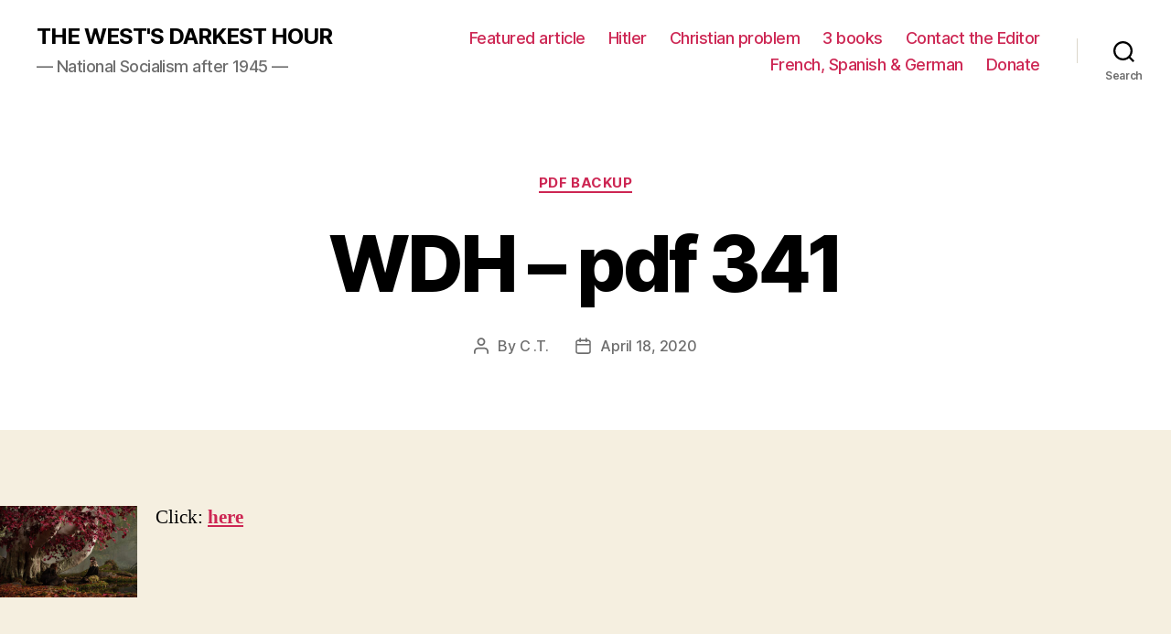

--- FILE ---
content_type: text/html; charset=UTF-8
request_url: https://westsdarkesthour.com/2020/04/18/wdh-pdf-341/
body_size: 26784
content:
<!DOCTYPE html>

<html class="no-js" lang="en-GB">

	<head>

		<meta charset="UTF-8">
		<meta name="viewport" content="width=device-width, initial-scale=1.0" >

		<link rel="profile" href="https://gmpg.org/xfn/11">

		<title>WDH – pdf 341 &#8211; THE WEST&#039;S DARKEST HOUR</title>
<meta name='robots' content='max-image-preview:large' />
	<style>img:is([sizes="auto" i], [sizes^="auto," i]) { contain-intrinsic-size: 3000px 1500px }</style>
	<link rel="alternate" type="application/rss+xml" title="THE WEST&#039;S DARKEST HOUR &raquo; Feed" href="https://westsdarkesthour.com/feed/" />
<link rel="alternate" type="application/rss+xml" title="THE WEST&#039;S DARKEST HOUR &raquo; Comments Feed" href="https://westsdarkesthour.com/comments/feed/" />
		<!-- This site uses the Google Analytics by MonsterInsights plugin v9.10.1 - Using Analytics tracking - https://www.monsterinsights.com/ -->
							<script src="//www.googletagmanager.com/gtag/js?id=G-SFQ8QGHVSF"  data-cfasync="false" data-wpfc-render="false" async></script>
			<script data-cfasync="false" data-wpfc-render="false">
				var mi_version = '9.10.1';
				var mi_track_user = true;
				var mi_no_track_reason = '';
								var MonsterInsightsDefaultLocations = {"page_location":"https:\/\/westsdarkesthour.com\/2020\/04\/18\/wdh-pdf-341\/"};
								if ( typeof MonsterInsightsPrivacyGuardFilter === 'function' ) {
					var MonsterInsightsLocations = (typeof MonsterInsightsExcludeQuery === 'object') ? MonsterInsightsPrivacyGuardFilter( MonsterInsightsExcludeQuery ) : MonsterInsightsPrivacyGuardFilter( MonsterInsightsDefaultLocations );
				} else {
					var MonsterInsightsLocations = (typeof MonsterInsightsExcludeQuery === 'object') ? MonsterInsightsExcludeQuery : MonsterInsightsDefaultLocations;
				}

								var disableStrs = [
										'ga-disable-G-SFQ8QGHVSF',
									];

				/* Function to detect opted out users */
				function __gtagTrackerIsOptedOut() {
					for (var index = 0; index < disableStrs.length; index++) {
						if (document.cookie.indexOf(disableStrs[index] + '=true') > -1) {
							return true;
						}
					}

					return false;
				}

				/* Disable tracking if the opt-out cookie exists. */
				if (__gtagTrackerIsOptedOut()) {
					for (var index = 0; index < disableStrs.length; index++) {
						window[disableStrs[index]] = true;
					}
				}

				/* Opt-out function */
				function __gtagTrackerOptout() {
					for (var index = 0; index < disableStrs.length; index++) {
						document.cookie = disableStrs[index] + '=true; expires=Thu, 31 Dec 2099 23:59:59 UTC; path=/';
						window[disableStrs[index]] = true;
					}
				}

				if ('undefined' === typeof gaOptout) {
					function gaOptout() {
						__gtagTrackerOptout();
					}
				}
								window.dataLayer = window.dataLayer || [];

				window.MonsterInsightsDualTracker = {
					helpers: {},
					trackers: {},
				};
				if (mi_track_user) {
					function __gtagDataLayer() {
						dataLayer.push(arguments);
					}

					function __gtagTracker(type, name, parameters) {
						if (!parameters) {
							parameters = {};
						}

						if (parameters.send_to) {
							__gtagDataLayer.apply(null, arguments);
							return;
						}

						if (type === 'event') {
														parameters.send_to = monsterinsights_frontend.v4_id;
							var hookName = name;
							if (typeof parameters['event_category'] !== 'undefined') {
								hookName = parameters['event_category'] + ':' + name;
							}

							if (typeof MonsterInsightsDualTracker.trackers[hookName] !== 'undefined') {
								MonsterInsightsDualTracker.trackers[hookName](parameters);
							} else {
								__gtagDataLayer('event', name, parameters);
							}
							
						} else {
							__gtagDataLayer.apply(null, arguments);
						}
					}

					__gtagTracker('js', new Date());
					__gtagTracker('set', {
						'developer_id.dZGIzZG': true,
											});
					if ( MonsterInsightsLocations.page_location ) {
						__gtagTracker('set', MonsterInsightsLocations);
					}
										__gtagTracker('config', 'G-SFQ8QGHVSF', {"forceSSL":"true"} );
										window.gtag = __gtagTracker;										(function () {
						/* https://developers.google.com/analytics/devguides/collection/analyticsjs/ */
						/* ga and __gaTracker compatibility shim. */
						var noopfn = function () {
							return null;
						};
						var newtracker = function () {
							return new Tracker();
						};
						var Tracker = function () {
							return null;
						};
						var p = Tracker.prototype;
						p.get = noopfn;
						p.set = noopfn;
						p.send = function () {
							var args = Array.prototype.slice.call(arguments);
							args.unshift('send');
							__gaTracker.apply(null, args);
						};
						var __gaTracker = function () {
							var len = arguments.length;
							if (len === 0) {
								return;
							}
							var f = arguments[len - 1];
							if (typeof f !== 'object' || f === null || typeof f.hitCallback !== 'function') {
								if ('send' === arguments[0]) {
									var hitConverted, hitObject = false, action;
									if ('event' === arguments[1]) {
										if ('undefined' !== typeof arguments[3]) {
											hitObject = {
												'eventAction': arguments[3],
												'eventCategory': arguments[2],
												'eventLabel': arguments[4],
												'value': arguments[5] ? arguments[5] : 1,
											}
										}
									}
									if ('pageview' === arguments[1]) {
										if ('undefined' !== typeof arguments[2]) {
											hitObject = {
												'eventAction': 'page_view',
												'page_path': arguments[2],
											}
										}
									}
									if (typeof arguments[2] === 'object') {
										hitObject = arguments[2];
									}
									if (typeof arguments[5] === 'object') {
										Object.assign(hitObject, arguments[5]);
									}
									if ('undefined' !== typeof arguments[1].hitType) {
										hitObject = arguments[1];
										if ('pageview' === hitObject.hitType) {
											hitObject.eventAction = 'page_view';
										}
									}
									if (hitObject) {
										action = 'timing' === arguments[1].hitType ? 'timing_complete' : hitObject.eventAction;
										hitConverted = mapArgs(hitObject);
										__gtagTracker('event', action, hitConverted);
									}
								}
								return;
							}

							function mapArgs(args) {
								var arg, hit = {};
								var gaMap = {
									'eventCategory': 'event_category',
									'eventAction': 'event_action',
									'eventLabel': 'event_label',
									'eventValue': 'event_value',
									'nonInteraction': 'non_interaction',
									'timingCategory': 'event_category',
									'timingVar': 'name',
									'timingValue': 'value',
									'timingLabel': 'event_label',
									'page': 'page_path',
									'location': 'page_location',
									'title': 'page_title',
									'referrer' : 'page_referrer',
								};
								for (arg in args) {
																		if (!(!args.hasOwnProperty(arg) || !gaMap.hasOwnProperty(arg))) {
										hit[gaMap[arg]] = args[arg];
									} else {
										hit[arg] = args[arg];
									}
								}
								return hit;
							}

							try {
								f.hitCallback();
							} catch (ex) {
							}
						};
						__gaTracker.create = newtracker;
						__gaTracker.getByName = newtracker;
						__gaTracker.getAll = function () {
							return [];
						};
						__gaTracker.remove = noopfn;
						__gaTracker.loaded = true;
						window['__gaTracker'] = __gaTracker;
					})();
									} else {
										console.log("");
					(function () {
						function __gtagTracker() {
							return null;
						}

						window['__gtagTracker'] = __gtagTracker;
						window['gtag'] = __gtagTracker;
					})();
									}
			</script>
							<!-- / Google Analytics by MonsterInsights -->
		<script>
window._wpemojiSettings = {"baseUrl":"https:\/\/s.w.org\/images\/core\/emoji\/16.0.1\/72x72\/","ext":".png","svgUrl":"https:\/\/s.w.org\/images\/core\/emoji\/16.0.1\/svg\/","svgExt":".svg","source":{"concatemoji":"https:\/\/westsdarkesthour.com\/wp-includes\/js\/wp-emoji-release.min.js?ver=6.8.3"}};
/*! This file is auto-generated */
!function(s,n){var o,i,e;function c(e){try{var t={supportTests:e,timestamp:(new Date).valueOf()};sessionStorage.setItem(o,JSON.stringify(t))}catch(e){}}function p(e,t,n){e.clearRect(0,0,e.canvas.width,e.canvas.height),e.fillText(t,0,0);var t=new Uint32Array(e.getImageData(0,0,e.canvas.width,e.canvas.height).data),a=(e.clearRect(0,0,e.canvas.width,e.canvas.height),e.fillText(n,0,0),new Uint32Array(e.getImageData(0,0,e.canvas.width,e.canvas.height).data));return t.every(function(e,t){return e===a[t]})}function u(e,t){e.clearRect(0,0,e.canvas.width,e.canvas.height),e.fillText(t,0,0);for(var n=e.getImageData(16,16,1,1),a=0;a<n.data.length;a++)if(0!==n.data[a])return!1;return!0}function f(e,t,n,a){switch(t){case"flag":return n(e,"\ud83c\udff3\ufe0f\u200d\u26a7\ufe0f","\ud83c\udff3\ufe0f\u200b\u26a7\ufe0f")?!1:!n(e,"\ud83c\udde8\ud83c\uddf6","\ud83c\udde8\u200b\ud83c\uddf6")&&!n(e,"\ud83c\udff4\udb40\udc67\udb40\udc62\udb40\udc65\udb40\udc6e\udb40\udc67\udb40\udc7f","\ud83c\udff4\u200b\udb40\udc67\u200b\udb40\udc62\u200b\udb40\udc65\u200b\udb40\udc6e\u200b\udb40\udc67\u200b\udb40\udc7f");case"emoji":return!a(e,"\ud83e\udedf")}return!1}function g(e,t,n,a){var r="undefined"!=typeof WorkerGlobalScope&&self instanceof WorkerGlobalScope?new OffscreenCanvas(300,150):s.createElement("canvas"),o=r.getContext("2d",{willReadFrequently:!0}),i=(o.textBaseline="top",o.font="600 32px Arial",{});return e.forEach(function(e){i[e]=t(o,e,n,a)}),i}function t(e){var t=s.createElement("script");t.src=e,t.defer=!0,s.head.appendChild(t)}"undefined"!=typeof Promise&&(o="wpEmojiSettingsSupports",i=["flag","emoji"],n.supports={everything:!0,everythingExceptFlag:!0},e=new Promise(function(e){s.addEventListener("DOMContentLoaded",e,{once:!0})}),new Promise(function(t){var n=function(){try{var e=JSON.parse(sessionStorage.getItem(o));if("object"==typeof e&&"number"==typeof e.timestamp&&(new Date).valueOf()<e.timestamp+604800&&"object"==typeof e.supportTests)return e.supportTests}catch(e){}return null}();if(!n){if("undefined"!=typeof Worker&&"undefined"!=typeof OffscreenCanvas&&"undefined"!=typeof URL&&URL.createObjectURL&&"undefined"!=typeof Blob)try{var e="postMessage("+g.toString()+"("+[JSON.stringify(i),f.toString(),p.toString(),u.toString()].join(",")+"));",a=new Blob([e],{type:"text/javascript"}),r=new Worker(URL.createObjectURL(a),{name:"wpTestEmojiSupports"});return void(r.onmessage=function(e){c(n=e.data),r.terminate(),t(n)})}catch(e){}c(n=g(i,f,p,u))}t(n)}).then(function(e){for(var t in e)n.supports[t]=e[t],n.supports.everything=n.supports.everything&&n.supports[t],"flag"!==t&&(n.supports.everythingExceptFlag=n.supports.everythingExceptFlag&&n.supports[t]);n.supports.everythingExceptFlag=n.supports.everythingExceptFlag&&!n.supports.flag,n.DOMReady=!1,n.readyCallback=function(){n.DOMReady=!0}}).then(function(){return e}).then(function(){var e;n.supports.everything||(n.readyCallback(),(e=n.source||{}).concatemoji?t(e.concatemoji):e.wpemoji&&e.twemoji&&(t(e.twemoji),t(e.wpemoji)))}))}((window,document),window._wpemojiSettings);
</script>
<style id='wp-emoji-styles-inline-css'>

	img.wp-smiley, img.emoji {
		display: inline !important;
		border: none !important;
		box-shadow: none !important;
		height: 1em !important;
		width: 1em !important;
		margin: 0 0.07em !important;
		vertical-align: -0.1em !important;
		background: none !important;
		padding: 0 !important;
	}
</style>
<link rel='stylesheet' id='wp-block-library-css' href='https://westsdarkesthour.com/wp-includes/css/dist/block-library/style.min.css?ver=6.8.3' media='all' />
<style id='classic-theme-styles-inline-css'>
/*! This file is auto-generated */
.wp-block-button__link{color:#fff;background-color:#32373c;border-radius:9999px;box-shadow:none;text-decoration:none;padding:calc(.667em + 2px) calc(1.333em + 2px);font-size:1.125em}.wp-block-file__button{background:#32373c;color:#fff;text-decoration:none}
</style>
<style id='global-styles-inline-css'>
:root{--wp--preset--aspect-ratio--square: 1;--wp--preset--aspect-ratio--4-3: 4/3;--wp--preset--aspect-ratio--3-4: 3/4;--wp--preset--aspect-ratio--3-2: 3/2;--wp--preset--aspect-ratio--2-3: 2/3;--wp--preset--aspect-ratio--16-9: 16/9;--wp--preset--aspect-ratio--9-16: 9/16;--wp--preset--color--black: #000000;--wp--preset--color--cyan-bluish-gray: #abb8c3;--wp--preset--color--white: #ffffff;--wp--preset--color--pale-pink: #f78da7;--wp--preset--color--vivid-red: #cf2e2e;--wp--preset--color--luminous-vivid-orange: #ff6900;--wp--preset--color--luminous-vivid-amber: #fcb900;--wp--preset--color--light-green-cyan: #7bdcb5;--wp--preset--color--vivid-green-cyan: #00d084;--wp--preset--color--pale-cyan-blue: #8ed1fc;--wp--preset--color--vivid-cyan-blue: #0693e3;--wp--preset--color--vivid-purple: #9b51e0;--wp--preset--color--accent: #cd2653;--wp--preset--color--primary: #000000;--wp--preset--color--secondary: #6d6d6d;--wp--preset--color--subtle-background: #dcd7ca;--wp--preset--color--background: #f5efe0;--wp--preset--gradient--vivid-cyan-blue-to-vivid-purple: linear-gradient(135deg,rgba(6,147,227,1) 0%,rgb(155,81,224) 100%);--wp--preset--gradient--light-green-cyan-to-vivid-green-cyan: linear-gradient(135deg,rgb(122,220,180) 0%,rgb(0,208,130) 100%);--wp--preset--gradient--luminous-vivid-amber-to-luminous-vivid-orange: linear-gradient(135deg,rgba(252,185,0,1) 0%,rgba(255,105,0,1) 100%);--wp--preset--gradient--luminous-vivid-orange-to-vivid-red: linear-gradient(135deg,rgba(255,105,0,1) 0%,rgb(207,46,46) 100%);--wp--preset--gradient--very-light-gray-to-cyan-bluish-gray: linear-gradient(135deg,rgb(238,238,238) 0%,rgb(169,184,195) 100%);--wp--preset--gradient--cool-to-warm-spectrum: linear-gradient(135deg,rgb(74,234,220) 0%,rgb(151,120,209) 20%,rgb(207,42,186) 40%,rgb(238,44,130) 60%,rgb(251,105,98) 80%,rgb(254,248,76) 100%);--wp--preset--gradient--blush-light-purple: linear-gradient(135deg,rgb(255,206,236) 0%,rgb(152,150,240) 100%);--wp--preset--gradient--blush-bordeaux: linear-gradient(135deg,rgb(254,205,165) 0%,rgb(254,45,45) 50%,rgb(107,0,62) 100%);--wp--preset--gradient--luminous-dusk: linear-gradient(135deg,rgb(255,203,112) 0%,rgb(199,81,192) 50%,rgb(65,88,208) 100%);--wp--preset--gradient--pale-ocean: linear-gradient(135deg,rgb(255,245,203) 0%,rgb(182,227,212) 50%,rgb(51,167,181) 100%);--wp--preset--gradient--electric-grass: linear-gradient(135deg,rgb(202,248,128) 0%,rgb(113,206,126) 100%);--wp--preset--gradient--midnight: linear-gradient(135deg,rgb(2,3,129) 0%,rgb(40,116,252) 100%);--wp--preset--font-size--small: 18px;--wp--preset--font-size--medium: 20px;--wp--preset--font-size--large: 26.25px;--wp--preset--font-size--x-large: 42px;--wp--preset--font-size--normal: 21px;--wp--preset--font-size--larger: 32px;--wp--preset--spacing--20: 0.44rem;--wp--preset--spacing--30: 0.67rem;--wp--preset--spacing--40: 1rem;--wp--preset--spacing--50: 1.5rem;--wp--preset--spacing--60: 2.25rem;--wp--preset--spacing--70: 3.38rem;--wp--preset--spacing--80: 5.06rem;--wp--preset--shadow--natural: 6px 6px 9px rgba(0, 0, 0, 0.2);--wp--preset--shadow--deep: 12px 12px 50px rgba(0, 0, 0, 0.4);--wp--preset--shadow--sharp: 6px 6px 0px rgba(0, 0, 0, 0.2);--wp--preset--shadow--outlined: 6px 6px 0px -3px rgba(255, 255, 255, 1), 6px 6px rgba(0, 0, 0, 1);--wp--preset--shadow--crisp: 6px 6px 0px rgba(0, 0, 0, 1);}:where(.is-layout-flex){gap: 0.5em;}:where(.is-layout-grid){gap: 0.5em;}body .is-layout-flex{display: flex;}.is-layout-flex{flex-wrap: wrap;align-items: center;}.is-layout-flex > :is(*, div){margin: 0;}body .is-layout-grid{display: grid;}.is-layout-grid > :is(*, div){margin: 0;}:where(.wp-block-columns.is-layout-flex){gap: 2em;}:where(.wp-block-columns.is-layout-grid){gap: 2em;}:where(.wp-block-post-template.is-layout-flex){gap: 1.25em;}:where(.wp-block-post-template.is-layout-grid){gap: 1.25em;}.has-black-color{color: var(--wp--preset--color--black) !important;}.has-cyan-bluish-gray-color{color: var(--wp--preset--color--cyan-bluish-gray) !important;}.has-white-color{color: var(--wp--preset--color--white) !important;}.has-pale-pink-color{color: var(--wp--preset--color--pale-pink) !important;}.has-vivid-red-color{color: var(--wp--preset--color--vivid-red) !important;}.has-luminous-vivid-orange-color{color: var(--wp--preset--color--luminous-vivid-orange) !important;}.has-luminous-vivid-amber-color{color: var(--wp--preset--color--luminous-vivid-amber) !important;}.has-light-green-cyan-color{color: var(--wp--preset--color--light-green-cyan) !important;}.has-vivid-green-cyan-color{color: var(--wp--preset--color--vivid-green-cyan) !important;}.has-pale-cyan-blue-color{color: var(--wp--preset--color--pale-cyan-blue) !important;}.has-vivid-cyan-blue-color{color: var(--wp--preset--color--vivid-cyan-blue) !important;}.has-vivid-purple-color{color: var(--wp--preset--color--vivid-purple) !important;}.has-black-background-color{background-color: var(--wp--preset--color--black) !important;}.has-cyan-bluish-gray-background-color{background-color: var(--wp--preset--color--cyan-bluish-gray) !important;}.has-white-background-color{background-color: var(--wp--preset--color--white) !important;}.has-pale-pink-background-color{background-color: var(--wp--preset--color--pale-pink) !important;}.has-vivid-red-background-color{background-color: var(--wp--preset--color--vivid-red) !important;}.has-luminous-vivid-orange-background-color{background-color: var(--wp--preset--color--luminous-vivid-orange) !important;}.has-luminous-vivid-amber-background-color{background-color: var(--wp--preset--color--luminous-vivid-amber) !important;}.has-light-green-cyan-background-color{background-color: var(--wp--preset--color--light-green-cyan) !important;}.has-vivid-green-cyan-background-color{background-color: var(--wp--preset--color--vivid-green-cyan) !important;}.has-pale-cyan-blue-background-color{background-color: var(--wp--preset--color--pale-cyan-blue) !important;}.has-vivid-cyan-blue-background-color{background-color: var(--wp--preset--color--vivid-cyan-blue) !important;}.has-vivid-purple-background-color{background-color: var(--wp--preset--color--vivid-purple) !important;}.has-black-border-color{border-color: var(--wp--preset--color--black) !important;}.has-cyan-bluish-gray-border-color{border-color: var(--wp--preset--color--cyan-bluish-gray) !important;}.has-white-border-color{border-color: var(--wp--preset--color--white) !important;}.has-pale-pink-border-color{border-color: var(--wp--preset--color--pale-pink) !important;}.has-vivid-red-border-color{border-color: var(--wp--preset--color--vivid-red) !important;}.has-luminous-vivid-orange-border-color{border-color: var(--wp--preset--color--luminous-vivid-orange) !important;}.has-luminous-vivid-amber-border-color{border-color: var(--wp--preset--color--luminous-vivid-amber) !important;}.has-light-green-cyan-border-color{border-color: var(--wp--preset--color--light-green-cyan) !important;}.has-vivid-green-cyan-border-color{border-color: var(--wp--preset--color--vivid-green-cyan) !important;}.has-pale-cyan-blue-border-color{border-color: var(--wp--preset--color--pale-cyan-blue) !important;}.has-vivid-cyan-blue-border-color{border-color: var(--wp--preset--color--vivid-cyan-blue) !important;}.has-vivid-purple-border-color{border-color: var(--wp--preset--color--vivid-purple) !important;}.has-vivid-cyan-blue-to-vivid-purple-gradient-background{background: var(--wp--preset--gradient--vivid-cyan-blue-to-vivid-purple) !important;}.has-light-green-cyan-to-vivid-green-cyan-gradient-background{background: var(--wp--preset--gradient--light-green-cyan-to-vivid-green-cyan) !important;}.has-luminous-vivid-amber-to-luminous-vivid-orange-gradient-background{background: var(--wp--preset--gradient--luminous-vivid-amber-to-luminous-vivid-orange) !important;}.has-luminous-vivid-orange-to-vivid-red-gradient-background{background: var(--wp--preset--gradient--luminous-vivid-orange-to-vivid-red) !important;}.has-very-light-gray-to-cyan-bluish-gray-gradient-background{background: var(--wp--preset--gradient--very-light-gray-to-cyan-bluish-gray) !important;}.has-cool-to-warm-spectrum-gradient-background{background: var(--wp--preset--gradient--cool-to-warm-spectrum) !important;}.has-blush-light-purple-gradient-background{background: var(--wp--preset--gradient--blush-light-purple) !important;}.has-blush-bordeaux-gradient-background{background: var(--wp--preset--gradient--blush-bordeaux) !important;}.has-luminous-dusk-gradient-background{background: var(--wp--preset--gradient--luminous-dusk) !important;}.has-pale-ocean-gradient-background{background: var(--wp--preset--gradient--pale-ocean) !important;}.has-electric-grass-gradient-background{background: var(--wp--preset--gradient--electric-grass) !important;}.has-midnight-gradient-background{background: var(--wp--preset--gradient--midnight) !important;}.has-small-font-size{font-size: var(--wp--preset--font-size--small) !important;}.has-medium-font-size{font-size: var(--wp--preset--font-size--medium) !important;}.has-large-font-size{font-size: var(--wp--preset--font-size--large) !important;}.has-x-large-font-size{font-size: var(--wp--preset--font-size--x-large) !important;}
:where(.wp-block-post-template.is-layout-flex){gap: 1.25em;}:where(.wp-block-post-template.is-layout-grid){gap: 1.25em;}
:where(.wp-block-columns.is-layout-flex){gap: 2em;}:where(.wp-block-columns.is-layout-grid){gap: 2em;}
:root :where(.wp-block-pullquote){font-size: 1.5em;line-height: 1.6;}
</style>
<link rel='stylesheet' id='twentytwenty-style-css' href='https://westsdarkesthour.com/wp-content/themes/twentytwenty/style.css?ver=2.2' media='all' />
<style id='twentytwenty-style-inline-css'>
.color-accent,.color-accent-hover:hover,.color-accent-hover:focus,:root .has-accent-color,.has-drop-cap:not(:focus):first-letter,.wp-block-button.is-style-outline,a { color: #cd2653; }blockquote,.border-color-accent,.border-color-accent-hover:hover,.border-color-accent-hover:focus { border-color: #cd2653; }button,.button,.faux-button,.wp-block-button__link,.wp-block-file .wp-block-file__button,input[type="button"],input[type="reset"],input[type="submit"],.bg-accent,.bg-accent-hover:hover,.bg-accent-hover:focus,:root .has-accent-background-color,.comment-reply-link { background-color: #cd2653; }.fill-children-accent,.fill-children-accent * { fill: #cd2653; }body,.entry-title a,:root .has-primary-color { color: #000000; }:root .has-primary-background-color { background-color: #000000; }cite,figcaption,.wp-caption-text,.post-meta,.entry-content .wp-block-archives li,.entry-content .wp-block-categories li,.entry-content .wp-block-latest-posts li,.wp-block-latest-comments__comment-date,.wp-block-latest-posts__post-date,.wp-block-embed figcaption,.wp-block-image figcaption,.wp-block-pullquote cite,.comment-metadata,.comment-respond .comment-notes,.comment-respond .logged-in-as,.pagination .dots,.entry-content hr:not(.has-background),hr.styled-separator,:root .has-secondary-color { color: #6d6d6d; }:root .has-secondary-background-color { background-color: #6d6d6d; }pre,fieldset,input,textarea,table,table *,hr { border-color: #dcd7ca; }caption,code,code,kbd,samp,.wp-block-table.is-style-stripes tbody tr:nth-child(odd),:root .has-subtle-background-background-color { background-color: #dcd7ca; }.wp-block-table.is-style-stripes { border-bottom-color: #dcd7ca; }.wp-block-latest-posts.is-grid li { border-top-color: #dcd7ca; }:root .has-subtle-background-color { color: #dcd7ca; }body:not(.overlay-header) .primary-menu > li > a,body:not(.overlay-header) .primary-menu > li > .icon,.modal-menu a,.footer-menu a, .footer-widgets a,#site-footer .wp-block-button.is-style-outline,.wp-block-pullquote:before,.singular:not(.overlay-header) .entry-header a,.archive-header a,.header-footer-group .color-accent,.header-footer-group .color-accent-hover:hover { color: #cd2653; }.social-icons a,#site-footer button:not(.toggle),#site-footer .button,#site-footer .faux-button,#site-footer .wp-block-button__link,#site-footer .wp-block-file__button,#site-footer input[type="button"],#site-footer input[type="reset"],#site-footer input[type="submit"] { background-color: #cd2653; }.header-footer-group,body:not(.overlay-header) #site-header .toggle,.menu-modal .toggle { color: #000000; }body:not(.overlay-header) .primary-menu ul { background-color: #000000; }body:not(.overlay-header) .primary-menu > li > ul:after { border-bottom-color: #000000; }body:not(.overlay-header) .primary-menu ul ul:after { border-left-color: #000000; }.site-description,body:not(.overlay-header) .toggle-inner .toggle-text,.widget .post-date,.widget .rss-date,.widget_archive li,.widget_categories li,.widget cite,.widget_pages li,.widget_meta li,.widget_nav_menu li,.powered-by-wordpress,.to-the-top,.singular .entry-header .post-meta,.singular:not(.overlay-header) .entry-header .post-meta a { color: #6d6d6d; }.header-footer-group pre,.header-footer-group fieldset,.header-footer-group input,.header-footer-group textarea,.header-footer-group table,.header-footer-group table *,.footer-nav-widgets-wrapper,#site-footer,.menu-modal nav *,.footer-widgets-outer-wrapper,.footer-top { border-color: #dcd7ca; }.header-footer-group table caption,body:not(.overlay-header) .header-inner .toggle-wrapper::before { background-color: #dcd7ca; }
</style>
<link rel='stylesheet' id='twentytwenty-print-style-css' href='https://westsdarkesthour.com/wp-content/themes/twentytwenty/print.css?ver=2.2' media='print' />
<script src="https://westsdarkesthour.com/wp-content/plugins/google-analytics-for-wordpress/assets/js/frontend-gtag.min.js?ver=9.10.1" id="monsterinsights-frontend-script-js" async data-wp-strategy="async"></script>
<script data-cfasync="false" data-wpfc-render="false" id='monsterinsights-frontend-script-js-extra'>var monsterinsights_frontend = {"js_events_tracking":"true","download_extensions":"doc,pdf,ppt,zip,xls,docx,pptx,xlsx","inbound_paths":"[]","home_url":"https:\/\/westsdarkesthour.com","hash_tracking":"false","v4_id":"G-SFQ8QGHVSF"};</script>
<script src="https://westsdarkesthour.com/wp-content/themes/twentytwenty/assets/js/index.js?ver=2.2" id="twentytwenty-js-js" async></script>
<link rel="https://api.w.org/" href="https://westsdarkesthour.com/wp-json/" /><link rel="alternate" title="JSON" type="application/json" href="https://westsdarkesthour.com/wp-json/wp/v2/posts/39146" /><link rel="EditURI" type="application/rsd+xml" title="RSD" href="https://westsdarkesthour.com/xmlrpc.php?rsd" />
<meta name="generator" content="WordPress 6.8.3" />
<link rel="canonical" href="https://westsdarkesthour.com/2020/04/18/wdh-pdf-341/" />
<link rel='shortlink' href='https://westsdarkesthour.com/?p=39146' />
<link rel="alternate" title="oEmbed (JSON)" type="application/json+oembed" href="https://westsdarkesthour.com/wp-json/oembed/1.0/embed?url=https%3A%2F%2Fwestsdarkesthour.com%2F2020%2F04%2F18%2Fwdh-pdf-341%2F" />
<link rel="alternate" title="oEmbed (XML)" type="text/xml+oembed" href="https://westsdarkesthour.com/wp-json/oembed/1.0/embed?url=https%3A%2F%2Fwestsdarkesthour.com%2F2020%2F04%2F18%2Fwdh-pdf-341%2F&#038;format=xml" />
		<script type="text/javascript">
			var _statcounter = _statcounter || [];
			_statcounter.push({"tags": {"author": "chechar"}});
		</script>
				<!-- Start of StatCounter Code -->
		<script>
			<!--
			var sc_project=11976512;
			var sc_security="54f8f995";
			var sc_invisible=1;
		</script>
        <script type="text/javascript" src="https://www.statcounter.com/counter/counter.js" async></script>
		<noscript><div class="statcounter"><a title="web analytics" href="https://statcounter.com/"><img class="statcounter" src="https://c.statcounter.com/11976512/0/54f8f995/1/" alt="web analytics" /></a></div></noscript>
		<!-- End of StatCounter Code -->
			<script>document.documentElement.className = document.documentElement.className.replace( 'no-js', 'js' );</script>
	
	</head>

	<body class="wp-singular post-template-default single single-post postid-39146 single-format-standard wp-embed-responsive wp-theme-twentytwenty singular enable-search-modal missing-post-thumbnail has-single-pagination showing-comments show-avatars footer-top-visible">

		<a class="skip-link screen-reader-text" href="#site-content">Skip to the content</a>
		<header id="site-header" class="header-footer-group">

			<div class="header-inner section-inner">

				<div class="header-titles-wrapper">

					
						<button class="toggle search-toggle mobile-search-toggle" data-toggle-target=".search-modal" data-toggle-body-class="showing-search-modal" data-set-focus=".search-modal .search-field" aria-expanded="false">
							<span class="toggle-inner">
								<span class="toggle-icon">
									<svg class="svg-icon" aria-hidden="true" role="img" focusable="false" xmlns="http://www.w3.org/2000/svg" width="23" height="23" viewBox="0 0 23 23"><path d="M38.710696,48.0601792 L43,52.3494831 L41.3494831,54 L37.0601792,49.710696 C35.2632422,51.1481185 32.9839107,52.0076499 30.5038249,52.0076499 C24.7027226,52.0076499 20,47.3049272 20,41.5038249 C20,35.7027226 24.7027226,31 30.5038249,31 C36.3049272,31 41.0076499,35.7027226 41.0076499,41.5038249 C41.0076499,43.9839107 40.1481185,46.2632422 38.710696,48.0601792 Z M36.3875844,47.1716785 C37.8030221,45.7026647 38.6734666,43.7048964 38.6734666,41.5038249 C38.6734666,36.9918565 35.0157934,33.3341833 30.5038249,33.3341833 C25.9918565,33.3341833 22.3341833,36.9918565 22.3341833,41.5038249 C22.3341833,46.0157934 25.9918565,49.6734666 30.5038249,49.6734666 C32.7048964,49.6734666 34.7026647,48.8030221 36.1716785,47.3875844 C36.2023931,47.347638 36.2360451,47.3092237 36.2726343,47.2726343 C36.3092237,47.2360451 36.347638,47.2023931 36.3875844,47.1716785 Z" transform="translate(-20 -31)" /></svg>								</span>
								<span class="toggle-text">Search</span>
							</span>
						</button><!-- .search-toggle -->

					
					<div class="header-titles">

						<div class="site-title faux-heading"><a href="https://westsdarkesthour.com/">THE WEST&#039;S DARKEST HOUR</a></div><div class="site-description">— National Socialism after 1945 —</div><!-- .site-description -->
					</div><!-- .header-titles -->

					<button class="toggle nav-toggle mobile-nav-toggle" data-toggle-target=".menu-modal"  data-toggle-body-class="showing-menu-modal" aria-expanded="false" data-set-focus=".close-nav-toggle">
						<span class="toggle-inner">
							<span class="toggle-icon">
								<svg class="svg-icon" aria-hidden="true" role="img" focusable="false" xmlns="http://www.w3.org/2000/svg" width="26" height="7" viewBox="0 0 26 7"><path fill-rule="evenodd" d="M332.5,45 C330.567003,45 329,43.4329966 329,41.5 C329,39.5670034 330.567003,38 332.5,38 C334.432997,38 336,39.5670034 336,41.5 C336,43.4329966 334.432997,45 332.5,45 Z M342,45 C340.067003,45 338.5,43.4329966 338.5,41.5 C338.5,39.5670034 340.067003,38 342,38 C343.932997,38 345.5,39.5670034 345.5,41.5 C345.5,43.4329966 343.932997,45 342,45 Z M351.5,45 C349.567003,45 348,43.4329966 348,41.5 C348,39.5670034 349.567003,38 351.5,38 C353.432997,38 355,39.5670034 355,41.5 C355,43.4329966 353.432997,45 351.5,45 Z" transform="translate(-329 -38)" /></svg>							</span>
							<span class="toggle-text">Menu</span>
						</span>
					</button><!-- .nav-toggle -->

				</div><!-- .header-titles-wrapper -->

				<div class="header-navigation-wrapper">

					
							<nav class="primary-menu-wrapper" aria-label="Horizontal">

								<ul class="primary-menu reset-list-style">

								<li class="page_item page-item-84849"><a href="https://westsdarkesthour.com/featured-article/">Featured article</a></li>
<li class="page_item page-item-84788"><a href="https://westsdarkesthour.com/hitler/">Hitler</a></li>
<li class="page_item page-item-84796"><a href="https://westsdarkesthour.com/christian-problem/">Christian problem</a></li>
<li class="page_item page-item-84800"><a href="https://westsdarkesthour.com/3-books/">3 books</a></li>
<li class="page_item page-item-84805"><a href="https://westsdarkesthour.com/contact-the-editor/">Contact the Editor</a></li>
<li class="page_item page-item-84812"><a href="https://westsdarkesthour.com/in-french-spanish-and-german/">French, Spanish &#038; German</a></li>
<li class="page_item page-item-13541"><a href="https://westsdarkesthour.com/support/">Donate</a></li>

								</ul>

							</nav><!-- .primary-menu-wrapper -->

						
						<div class="header-toggles hide-no-js">

						
							<div class="toggle-wrapper search-toggle-wrapper">

								<button class="toggle search-toggle desktop-search-toggle" data-toggle-target=".search-modal" data-toggle-body-class="showing-search-modal" data-set-focus=".search-modal .search-field" aria-expanded="false">
									<span class="toggle-inner">
										<svg class="svg-icon" aria-hidden="true" role="img" focusable="false" xmlns="http://www.w3.org/2000/svg" width="23" height="23" viewBox="0 0 23 23"><path d="M38.710696,48.0601792 L43,52.3494831 L41.3494831,54 L37.0601792,49.710696 C35.2632422,51.1481185 32.9839107,52.0076499 30.5038249,52.0076499 C24.7027226,52.0076499 20,47.3049272 20,41.5038249 C20,35.7027226 24.7027226,31 30.5038249,31 C36.3049272,31 41.0076499,35.7027226 41.0076499,41.5038249 C41.0076499,43.9839107 40.1481185,46.2632422 38.710696,48.0601792 Z M36.3875844,47.1716785 C37.8030221,45.7026647 38.6734666,43.7048964 38.6734666,41.5038249 C38.6734666,36.9918565 35.0157934,33.3341833 30.5038249,33.3341833 C25.9918565,33.3341833 22.3341833,36.9918565 22.3341833,41.5038249 C22.3341833,46.0157934 25.9918565,49.6734666 30.5038249,49.6734666 C32.7048964,49.6734666 34.7026647,48.8030221 36.1716785,47.3875844 C36.2023931,47.347638 36.2360451,47.3092237 36.2726343,47.2726343 C36.3092237,47.2360451 36.347638,47.2023931 36.3875844,47.1716785 Z" transform="translate(-20 -31)" /></svg>										<span class="toggle-text">Search</span>
									</span>
								</button><!-- .search-toggle -->

							</div>

							
						</div><!-- .header-toggles -->
						
				</div><!-- .header-navigation-wrapper -->

			</div><!-- .header-inner -->

			<div class="search-modal cover-modal header-footer-group" data-modal-target-string=".search-modal" role="dialog" aria-modal="true" aria-label="Search">

	<div class="search-modal-inner modal-inner">

		<div class="section-inner">

			<form role="search" aria-label="Search for:" method="get" class="search-form" action="https://westsdarkesthour.com/">
	<label for="search-form-1">
		<span class="screen-reader-text">
			Search for:		</span>
		<input type="search" id="search-form-1" class="search-field" placeholder="Search &hellip;" value="" name="s" />
	</label>
	<input type="submit" class="search-submit" value="Search" />
</form>

			<button class="toggle search-untoggle close-search-toggle fill-children-current-color" data-toggle-target=".search-modal" data-toggle-body-class="showing-search-modal" data-set-focus=".search-modal .search-field">
				<span class="screen-reader-text">
					Close search				</span>
				<svg class="svg-icon" aria-hidden="true" role="img" focusable="false" xmlns="http://www.w3.org/2000/svg" width="16" height="16" viewBox="0 0 16 16"><polygon fill="" fill-rule="evenodd" points="6.852 7.649 .399 1.195 1.445 .149 7.899 6.602 14.352 .149 15.399 1.195 8.945 7.649 15.399 14.102 14.352 15.149 7.899 8.695 1.445 15.149 .399 14.102" /></svg>			</button><!-- .search-toggle -->

		</div><!-- .section-inner -->

	</div><!-- .search-modal-inner -->

</div><!-- .menu-modal -->

		</header><!-- #site-header -->

		
<div class="menu-modal cover-modal header-footer-group" data-modal-target-string=".menu-modal">

	<div class="menu-modal-inner modal-inner">

		<div class="menu-wrapper section-inner">

			<div class="menu-top">

				<button class="toggle close-nav-toggle fill-children-current-color" data-toggle-target=".menu-modal" data-toggle-body-class="showing-menu-modal" data-set-focus=".menu-modal">
					<span class="toggle-text">Close Menu</span>
					<svg class="svg-icon" aria-hidden="true" role="img" focusable="false" xmlns="http://www.w3.org/2000/svg" width="16" height="16" viewBox="0 0 16 16"><polygon fill="" fill-rule="evenodd" points="6.852 7.649 .399 1.195 1.445 .149 7.899 6.602 14.352 .149 15.399 1.195 8.945 7.649 15.399 14.102 14.352 15.149 7.899 8.695 1.445 15.149 .399 14.102" /></svg>				</button><!-- .nav-toggle -->

				
					<nav class="mobile-menu" aria-label="Mobile">

						<ul class="modal-menu reset-list-style">

						<li class="page_item page-item-84849"><div class="ancestor-wrapper"><a href="https://westsdarkesthour.com/featured-article/">Featured article</a></div><!-- .ancestor-wrapper --></li>
<li class="page_item page-item-84788"><div class="ancestor-wrapper"><a href="https://westsdarkesthour.com/hitler/">Hitler</a></div><!-- .ancestor-wrapper --></li>
<li class="page_item page-item-84796"><div class="ancestor-wrapper"><a href="https://westsdarkesthour.com/christian-problem/">Christian problem</a></div><!-- .ancestor-wrapper --></li>
<li class="page_item page-item-84800"><div class="ancestor-wrapper"><a href="https://westsdarkesthour.com/3-books/">3 books</a></div><!-- .ancestor-wrapper --></li>
<li class="page_item page-item-84805"><div class="ancestor-wrapper"><a href="https://westsdarkesthour.com/contact-the-editor/">Contact the Editor</a></div><!-- .ancestor-wrapper --></li>
<li class="page_item page-item-84812"><div class="ancestor-wrapper"><a href="https://westsdarkesthour.com/in-french-spanish-and-german/">French, Spanish &#038; German</a></div><!-- .ancestor-wrapper --></li>
<li class="page_item page-item-13541"><div class="ancestor-wrapper"><a href="https://westsdarkesthour.com/support/">Donate</a></div><!-- .ancestor-wrapper --></li>

						</ul>

					</nav>

					
			</div><!-- .menu-top -->

			<div class="menu-bottom">

				
			</div><!-- .menu-bottom -->

		</div><!-- .menu-wrapper -->

	</div><!-- .menu-modal-inner -->

</div><!-- .menu-modal -->

<main id="site-content">

	
<article class="post-39146 post type-post status-publish format-standard hentry category-pdf-backup" id="post-39146">

	
<header class="entry-header has-text-align-center header-footer-group">

	<div class="entry-header-inner section-inner medium">

		
			<div class="entry-categories">
				<span class="screen-reader-text">
					Categories				</span>
				<div class="entry-categories-inner">
					<a href="https://westsdarkesthour.com/category/pdf-backup/" rel="category tag">PDF backup</a>				</div><!-- .entry-categories-inner -->
			</div><!-- .entry-categories -->

			<h1 class="entry-title">WDH – pdf 341</h1>
		<div class="post-meta-wrapper post-meta-single post-meta-single-top">

			<ul class="post-meta">

									<li class="post-author meta-wrapper">
						<span class="meta-icon">
							<span class="screen-reader-text">
								Post author							</span>
							<svg class="svg-icon" aria-hidden="true" role="img" focusable="false" xmlns="http://www.w3.org/2000/svg" width="18" height="20" viewBox="0 0 18 20"><path fill="" d="M18,19 C18,19.5522847 17.5522847,20 17,20 C16.4477153,20 16,19.5522847 16,19 L16,17 C16,15.3431458 14.6568542,14 13,14 L5,14 C3.34314575,14 2,15.3431458 2,17 L2,19 C2,19.5522847 1.55228475,20 1,20 C0.44771525,20 0,19.5522847 0,19 L0,17 C0,14.2385763 2.23857625,12 5,12 L13,12 C15.7614237,12 18,14.2385763 18,17 L18,19 Z M9,10 C6.23857625,10 4,7.76142375 4,5 C4,2.23857625 6.23857625,0 9,0 C11.7614237,0 14,2.23857625 14,5 C14,7.76142375 11.7614237,10 9,10 Z M9,8 C10.6568542,8 12,6.65685425 12,5 C12,3.34314575 10.6568542,2 9,2 C7.34314575,2 6,3.34314575 6,5 C6,6.65685425 7.34314575,8 9,8 Z" /></svg>						</span>
						<span class="meta-text">
							By <a href="https://westsdarkesthour.com/author/chechar/">C .T.</a>						</span>
					</li>
										<li class="post-date meta-wrapper">
						<span class="meta-icon">
							<span class="screen-reader-text">
								Post date							</span>
							<svg class="svg-icon" aria-hidden="true" role="img" focusable="false" xmlns="http://www.w3.org/2000/svg" width="18" height="19" viewBox="0 0 18 19"><path fill="" d="M4.60069444,4.09375 L3.25,4.09375 C2.47334957,4.09375 1.84375,4.72334957 1.84375,5.5 L1.84375,7.26736111 L16.15625,7.26736111 L16.15625,5.5 C16.15625,4.72334957 15.5266504,4.09375 14.75,4.09375 L13.3993056,4.09375 L13.3993056,4.55555556 C13.3993056,5.02154581 13.0215458,5.39930556 12.5555556,5.39930556 C12.0895653,5.39930556 11.7118056,5.02154581 11.7118056,4.55555556 L11.7118056,4.09375 L6.28819444,4.09375 L6.28819444,4.55555556 C6.28819444,5.02154581 5.9104347,5.39930556 5.44444444,5.39930556 C4.97845419,5.39930556 4.60069444,5.02154581 4.60069444,4.55555556 L4.60069444,4.09375 Z M6.28819444,2.40625 L11.7118056,2.40625 L11.7118056,1 C11.7118056,0.534009742 12.0895653,0.15625 12.5555556,0.15625 C13.0215458,0.15625 13.3993056,0.534009742 13.3993056,1 L13.3993056,2.40625 L14.75,2.40625 C16.4586309,2.40625 17.84375,3.79136906 17.84375,5.5 L17.84375,15.875 C17.84375,17.5836309 16.4586309,18.96875 14.75,18.96875 L3.25,18.96875 C1.54136906,18.96875 0.15625,17.5836309 0.15625,15.875 L0.15625,5.5 C0.15625,3.79136906 1.54136906,2.40625 3.25,2.40625 L4.60069444,2.40625 L4.60069444,1 C4.60069444,0.534009742 4.97845419,0.15625 5.44444444,0.15625 C5.9104347,0.15625 6.28819444,0.534009742 6.28819444,1 L6.28819444,2.40625 Z M1.84375,8.95486111 L1.84375,15.875 C1.84375,16.6516504 2.47334957,17.28125 3.25,17.28125 L14.75,17.28125 C15.5266504,17.28125 16.15625,16.6516504 16.15625,15.875 L16.15625,8.95486111 L1.84375,8.95486111 Z" /></svg>						</span>
						<span class="meta-text">
							<a href="https://westsdarkesthour.com/2020/04/18/wdh-pdf-341/">April 18, 2020</a>
						</span>
					</li>
					
			</ul><!-- .post-meta -->

		</div><!-- .post-meta-wrapper -->

		
	</div><!-- .entry-header-inner -->

</header><!-- .entry-header -->

	<div class="post-inner thin ">

		<div class="entry-content">

			<a href="https://westsdarkesthour.com/wp-content/uploads/2017/08/3-eyed-raven_heart-tree.jpg"><img decoding="async" src="https://westsdarkesthour.com/wp-content/uploads/2017/08/3-eyed-raven_heart-tree.jpg?w=300" alt="" width="150" height="100" class="alignleft size- wp-image-30690" srcset="https://westsdarkesthour.com/wp-content/uploads/2017/08/3-eyed-raven_heart-tree.jpg 700w, https://westsdarkesthour.com/wp-content/uploads/2017/08/3-eyed-raven_heart-tree-300x200.jpg 300w" sizes="(max-width: 150px) 100vw, 150px" /></a>

Click: <strong><a href=" https://westsdarkesthour.com/wp-content/uploads/2020/04/341.pdf">here</a></strong>

<!-- /wp:post-content -->
		</div><!-- .entry-content -->

	</div><!-- .post-inner -->

	<div class="section-inner">
		
	</div><!-- .section-inner -->

	
	<nav class="pagination-single section-inner" aria-label="Post">

		<hr class="styled-separator is-style-wide" aria-hidden="true" />

		<div class="pagination-single-inner">

			
				<a class="previous-post" href="https://westsdarkesthour.com/2020/04/18/on-anglins-rape-article/">
					<span class="arrow" aria-hidden="true">&larr;</span>
					<span class="title"><span class="title-inner">On Anglin’s rape article</span></span>
				</a>

				
				<a class="next-post" href="https://westsdarkesthour.com/2020/04/18/la-blouse-roumaine/">
					<span class="arrow" aria-hidden="true">&rarr;</span>
						<span class="title"><span class="title-inner">La Blouse Roumaine</span></span>
				</a>
				
		</div><!-- .pagination-single-inner -->

		<hr class="styled-separator is-style-wide" aria-hidden="true" />

	</nav><!-- .pagination-single -->

	
</article><!-- .post -->

</main><!-- #site-content -->


	<div class="footer-nav-widgets-wrapper header-footer-group">

		<div class="footer-inner section-inner">

			
			
				<aside class="footer-widgets-outer-wrapper">

					<div class="footer-widgets-wrapper">

						
							<div class="footer-widgets column-one grid-item">
								<div class="widget widget_search"><div class="widget-content"><form role="search"  method="get" class="search-form" action="https://westsdarkesthour.com/">
	<label for="search-form-2">
		<span class="screen-reader-text">
			Search for:		</span>
		<input type="search" id="search-form-2" class="search-field" placeholder="Search &hellip;" value="" name="s" />
	</label>
	<input type="submit" class="search-submit" value="Search" />
</form>
</div></div>
		<div class="widget widget_recent_entries"><div class="widget-content">
		<h2 class="widget-title subheading heading-size-3">Recent Posts</h2><nav aria-label="Recent Posts">
		<ul>
											<li>
					<a href="https://westsdarkesthour.com/2026/01/14/webbons-3/">Webbon’s</a>
									</li>
											<li>
					<a href="https://westsdarkesthour.com/2026/01/13/church/">Church</a>
									</li>
											<li>
					<a href="https://westsdarkesthour.com/2026/01/12/breaking-2/">Breaking</a>
									</li>
											<li>
					<a href="https://westsdarkesthour.com/2026/01/12/ahab/">Ahab</a>
									</li>
											<li>
					<a href="https://westsdarkesthour.com/2026/01/11/booklets-2/">Booklets, 2</a>
									</li>
											<li>
					<a href="https://westsdarkesthour.com/2026/01/10/breaking/">Breaking</a>
									</li>
											<li>
					<a href="https://westsdarkesthour.com/2026/01/09/damn/">Damn</a>
									</li>
											<li>
					<a href="https://westsdarkesthour.com/2026/01/08/webbons-2/">Webbon’s</a>
									</li>
											<li>
					<a href="https://westsdarkesthour.com/2026/01/07/final-pages/">Final pages</a>
									</li>
											<li>
					<a href="https://westsdarkesthour.com/2026/01/06/how-to-murder/">How to murder</a>
									</li>
											<li>
					<a href="https://westsdarkesthour.com/2026/01/05/booklets-1/">Booklets, 1</a>
									</li>
											<li>
					<a href="https://westsdarkesthour.com/2026/01/04/peter-pan/">Peter Pan</a>
									</li>
											<li>
					<a href="https://westsdarkesthour.com/2026/01/03/webbons/">Webbon’s</a>
									</li>
											<li>
					<a href="https://westsdarkesthour.com/2026/01/02/noonday-demons/">Noonday demons</a>
									</li>
											<li>
					<a href="https://westsdarkesthour.com/2026/01/01/2026/">2026</a>
									</li>
											<li>
					<a href="https://westsdarkesthour.com/2025/12/31/new-book/">New book</a>
									</li>
											<li>
					<a href="https://westsdarkesthour.com/2025/12/30/repudiation/">Repudiation</a>
									</li>
											<li>
					<a href="https://westsdarkesthour.com/2025/12/28/himmler-quote-5/">Himmler quote</a>
									</li>
											<li>
					<a href="https://westsdarkesthour.com/2025/12/27/cesar-3/">César,</a>
									</li>
											<li>
					<a href="https://westsdarkesthour.com/2025/12/26/responding/">Responding</a>
									</li>
					</ul>

		</nav></div></div><div class="widget widget_block widget_recent_comments"><div class="widget-content"><ol class="has-avatars has-dates has-excerpts wp-block-latest-comments"><li class="wp-block-latest-comments__comment"><img alt='' src='https://secure.gravatar.com/avatar/9ea8830973436b0b9be5d029148ac2bc5e2d95827bde305713bd56b15e8cd74d?s=48&#038;d=identicon&#038;r=pg' srcset='https://secure.gravatar.com/avatar/9ea8830973436b0b9be5d029148ac2bc5e2d95827bde305713bd56b15e8cd74d?s=96&#038;d=identicon&#038;r=pg 2x' class='avatar avatar-48 photo wp-block-latest-comments__comment-avatar' height='48' width='48' /><article><footer class="wp-block-latest-comments__comment-meta"><span class="wp-block-latest-comments__comment-author">Berk</span> on <a class="wp-block-latest-comments__comment-link" href="https://westsdarkesthour.com/2026/01/12/breaking-2/#comment-33308">Breaking</a><time datetime="2026-01-14T07:41:11-06:00" class="wp-block-latest-comments__comment-date">January 14, 2026</time></footer><div class="wp-block-latest-comments__comment-excerpt"><p>It's a pity better media is not been made for today's youth. Breaking Bad, The Walking Dead and Game of&hellip;</p>
</div></article></li><li class="wp-block-latest-comments__comment"><img alt='' src='https://secure.gravatar.com/avatar/8b96e95cd645f8877a0b2c1bb856680fb23d0775f9a5f423331953f4e4d15500?s=48&#038;d=identicon&#038;r=pg' srcset='https://secure.gravatar.com/avatar/8b96e95cd645f8877a0b2c1bb856680fb23d0775f9a5f423331953f4e4d15500?s=96&#038;d=identicon&#038;r=pg 2x' class='avatar avatar-48 photo wp-block-latest-comments__comment-avatar' height='48' width='48' /><article><footer class="wp-block-latest-comments__comment-meta"><a class="wp-block-latest-comments__comment-author" href="https://westsdarkesthour.com/author/chechar/">C .T.</a> on <a class="wp-block-latest-comments__comment-link" href="https://westsdarkesthour.com/2026/01/13/church/#comment-33305">Church</a><time datetime="2026-01-13T15:09:12-06:00" class="wp-block-latest-comments__comment-date">January 13, 2026</time></footer><div class="wp-block-latest-comments__comment-excerpt"><p>...but since relinquishing Catholicism I’ve really deep down forgotten what it feels like to genuinely believe in that god... That's&hellip;</p>
</div></article></li><li class="wp-block-latest-comments__comment"><img alt='' src='https://secure.gravatar.com/avatar/f4237602895e3d96d07a41ed52cac197f03726948b2d0a9c47bb3c3073696549?s=48&#038;d=identicon&#038;r=pg' srcset='https://secure.gravatar.com/avatar/f4237602895e3d96d07a41ed52cac197f03726948b2d0a9c47bb3c3073696549?s=96&#038;d=identicon&#038;r=pg 2x' class='avatar avatar-48 photo wp-block-latest-comments__comment-avatar' height='48' width='48' /><article><footer class="wp-block-latest-comments__comment-meta"><span class="wp-block-latest-comments__comment-author">Benjamin</span> on <a class="wp-block-latest-comments__comment-link" href="https://westsdarkesthour.com/2026/01/13/church/#comment-33304">Church</a><time datetime="2026-01-13T13:11:37-06:00" class="wp-block-latest-comments__comment-date">January 13, 2026</time></footer><div class="wp-block-latest-comments__comment-excerpt"><p>Personally, as I phrased the other day in my 'eternal life' point I'd like to know exactly what it is&hellip;</p>
</div></article></li><li class="wp-block-latest-comments__comment"><img alt='' src='https://secure.gravatar.com/avatar/8b96e95cd645f8877a0b2c1bb856680fb23d0775f9a5f423331953f4e4d15500?s=48&#038;d=identicon&#038;r=pg' srcset='https://secure.gravatar.com/avatar/8b96e95cd645f8877a0b2c1bb856680fb23d0775f9a5f423331953f4e4d15500?s=96&#038;d=identicon&#038;r=pg 2x' class='avatar avatar-48 photo wp-block-latest-comments__comment-avatar' height='48' width='48' /><article><footer class="wp-block-latest-comments__comment-meta"><a class="wp-block-latest-comments__comment-author" href="https://westsdarkesthour.com/author/chechar/">C .T.</a> on <a class="wp-block-latest-comments__comment-link" href="https://westsdarkesthour.com/2026/01/13/church/#comment-33303">Church</a><time datetime="2026-01-13T12:56:38-06:00" class="wp-block-latest-comments__comment-date">January 13, 2026</time></footer><div class="wp-block-latest-comments__comment-excerpt"><p>That opera is inspired by Good Friday and The Ring by pre-Christian Germanic myths. What I meant was that to&hellip;</p>
</div></article></li><li class="wp-block-latest-comments__comment"><img alt='' src='https://secure.gravatar.com/avatar/f4237602895e3d96d07a41ed52cac197f03726948b2d0a9c47bb3c3073696549?s=48&#038;d=identicon&#038;r=pg' srcset='https://secure.gravatar.com/avatar/f4237602895e3d96d07a41ed52cac197f03726948b2d0a9c47bb3c3073696549?s=96&#038;d=identicon&#038;r=pg 2x' class='avatar avatar-48 photo wp-block-latest-comments__comment-avatar' height='48' width='48' /><article><footer class="wp-block-latest-comments__comment-meta"><span class="wp-block-latest-comments__comment-author">Benjamin</span> on <a class="wp-block-latest-comments__comment-link" href="https://westsdarkesthour.com/2026/01/13/church/#comment-33302">Church</a><time datetime="2026-01-13T12:43:06-06:00" class="wp-block-latest-comments__comment-date">January 13, 2026</time></footer><div class="wp-block-latest-comments__comment-excerpt"><p>Thank you for answering my question. I am sad to say that recently, when doing a CD purge of my&hellip;</p>
</div></article></li><li class="wp-block-latest-comments__comment"><img alt='' src='https://secure.gravatar.com/avatar/8b96e95cd645f8877a0b2c1bb856680fb23d0775f9a5f423331953f4e4d15500?s=48&#038;d=identicon&#038;r=pg' srcset='https://secure.gravatar.com/avatar/8b96e95cd645f8877a0b2c1bb856680fb23d0775f9a5f423331953f4e4d15500?s=96&#038;d=identicon&#038;r=pg 2x' class='avatar avatar-48 photo wp-block-latest-comments__comment-avatar' height='48' width='48' /><article><footer class="wp-block-latest-comments__comment-meta"><a class="wp-block-latest-comments__comment-author" href="https://westsdarkesthour.com/author/chechar/">C .T.</a> on <a class="wp-block-latest-comments__comment-link" href="https://westsdarkesthour.com/2026/01/13/church/#comment-33301">Church</a><time datetime="2026-01-13T12:19:30-06:00" class="wp-block-latest-comments__comment-date">January 13, 2026</time></footer><div class="wp-block-latest-comments__comment-excerpt"><p>From this collection, I have a copy of “SS Culture, booklet 7: Christianity,” but it's not authored by that professor.&hellip;</p>
</div></article></li><li class="wp-block-latest-comments__comment"><img alt='' src='https://secure.gravatar.com/avatar/f4237602895e3d96d07a41ed52cac197f03726948b2d0a9c47bb3c3073696549?s=48&#038;d=identicon&#038;r=pg' srcset='https://secure.gravatar.com/avatar/f4237602895e3d96d07a41ed52cac197f03726948b2d0a9c47bb3c3073696549?s=96&#038;d=identicon&#038;r=pg 2x' class='avatar avatar-48 photo wp-block-latest-comments__comment-avatar' height='48' width='48' /><article><footer class="wp-block-latest-comments__comment-meta"><span class="wp-block-latest-comments__comment-author">Benjamin</span> on <a class="wp-block-latest-comments__comment-link" href="https://westsdarkesthour.com/2026/01/13/church/#comment-33299">Church</a><time datetime="2026-01-13T11:45:14-06:00" class="wp-block-latest-comments__comment-date">January 13, 2026</time></footer><div class="wp-block-latest-comments__comment-excerpt"><p>Dear César, Thank you for the X account link. I had a question: you were reviewing a few of the&hellip;</p>
</div></article></li><li class="wp-block-latest-comments__comment"><img alt='' src='https://secure.gravatar.com/avatar/8b96e95cd645f8877a0b2c1bb856680fb23d0775f9a5f423331953f4e4d15500?s=48&#038;d=identicon&#038;r=pg' srcset='https://secure.gravatar.com/avatar/8b96e95cd645f8877a0b2c1bb856680fb23d0775f9a5f423331953f4e4d15500?s=96&#038;d=identicon&#038;r=pg 2x' class='avatar avatar-48 photo wp-block-latest-comments__comment-avatar' height='48' width='48' /><article><footer class="wp-block-latest-comments__comment-meta"><a class="wp-block-latest-comments__comment-author" href="https://westsdarkesthour.com/author/chechar/">C .T.</a> on <a class="wp-block-latest-comments__comment-link" href="https://westsdarkesthour.com/2026/01/13/church/#comment-33298">Church</a><time datetime="2026-01-13T10:33:11-06:00" class="wp-block-latest-comments__comment-date">January 13, 2026</time></footer><div class="wp-block-latest-comments__comment-excerpt"><p>I just read this on X. Alas, what happened after 1945 was the complete opposite. I must repeat countless times&hellip;</p>
</div></article></li><li class="wp-block-latest-comments__comment"><img alt='' src='https://secure.gravatar.com/avatar/8b96e95cd645f8877a0b2c1bb856680fb23d0775f9a5f423331953f4e4d15500?s=48&#038;d=identicon&#038;r=pg' srcset='https://secure.gravatar.com/avatar/8b96e95cd645f8877a0b2c1bb856680fb23d0775f9a5f423331953f4e4d15500?s=96&#038;d=identicon&#038;r=pg 2x' class='avatar avatar-48 photo wp-block-latest-comments__comment-avatar' height='48' width='48' /><article><footer class="wp-block-latest-comments__comment-meta"><a class="wp-block-latest-comments__comment-author" href="https://westsdarkesthour.com/author/chechar/">C .T.</a> on <a class="wp-block-latest-comments__comment-link" href="https://westsdarkesthour.com/2026/01/12/breaking-2/#comment-33296">Breaking</a><time datetime="2026-01-12T19:03:53-06:00" class="wp-block-latest-comments__comment-date">January 12, 2026</time></footer><div class="wp-block-latest-comments__comment-excerpt"><p>Eduardo Velasco's essay on Sparta can be read on pages 359-456 of The Fair Race (now also available as a&hellip;</p>
</div></article></li><li class="wp-block-latest-comments__comment"><img alt='' src='https://secure.gravatar.com/avatar/8b96e95cd645f8877a0b2c1bb856680fb23d0775f9a5f423331953f4e4d15500?s=48&#038;d=identicon&#038;r=pg' srcset='https://secure.gravatar.com/avatar/8b96e95cd645f8877a0b2c1bb856680fb23d0775f9a5f423331953f4e4d15500?s=96&#038;d=identicon&#038;r=pg 2x' class='avatar avatar-48 photo wp-block-latest-comments__comment-avatar' height='48' width='48' /><article><footer class="wp-block-latest-comments__comment-meta"><a class="wp-block-latest-comments__comment-author" href="https://westsdarkesthour.com/author/chechar/">C .T.</a> on <a class="wp-block-latest-comments__comment-link" href="https://westsdarkesthour.com/2026/01/11/booklets-2/#comment-33291">Booklets, 2</a><time datetime="2026-01-11T22:03:23-06:00" class="wp-block-latest-comments__comment-date">January 11, 2026</time></footer><div class="wp-block-latest-comments__comment-excerpt"><p>I had a video library, and when I realized exactly what you just said, I gave my TV to my&hellip;</p>
</div></article></li><li class="wp-block-latest-comments__comment"><img alt='' src='https://secure.gravatar.com/avatar/0a9efde403ca47bbab8d7dfb40a759a8b36ebe986b603848c3a3aa2cd37b11fb?s=48&#038;d=identicon&#038;r=pg' srcset='https://secure.gravatar.com/avatar/0a9efde403ca47bbab8d7dfb40a759a8b36ebe986b603848c3a3aa2cd37b11fb?s=96&#038;d=identicon&#038;r=pg 2x' class='avatar avatar-48 photo wp-block-latest-comments__comment-avatar' height='48' width='48' /><article><footer class="wp-block-latest-comments__comment-meta"><span class="wp-block-latest-comments__comment-author">Dale Jensen</span> on <a class="wp-block-latest-comments__comment-link" href="https://westsdarkesthour.com/2026/01/11/booklets-2/#comment-33290">Booklets, 2</a><time datetime="2026-01-11T20:39:58-06:00" class="wp-block-latest-comments__comment-date">January 11, 2026</time></footer><div class="wp-block-latest-comments__comment-excerpt"><p>Thanks for the link to Wyatt Stag's videos. I just binge watched ten of them (x1.75). They are well made&hellip;</p>
</div></article></li><li class="wp-block-latest-comments__comment"><img alt='' src='https://secure.gravatar.com/avatar/376f1ece00e120ba94f86db4bb24210863a0e8b4a7442342963f235f0db9231f?s=48&#038;d=identicon&#038;r=pg' srcset='https://secure.gravatar.com/avatar/376f1ece00e120ba94f86db4bb24210863a0e8b4a7442342963f235f0db9231f?s=96&#038;d=identicon&#038;r=pg 2x' class='avatar avatar-48 photo wp-block-latest-comments__comment-avatar' height='48' width='48' /><article><footer class="wp-block-latest-comments__comment-meta"><span class="wp-block-latest-comments__comment-author">Benjamin</span> on <a class="wp-block-latest-comments__comment-link" href="https://westsdarkesthour.com/2026/01/11/booklets-2/#comment-33289">Booklets, 2</a><time datetime="2026-01-11T20:27:17-06:00" class="wp-block-latest-comments__comment-date">January 11, 2026</time></footer><div class="wp-block-latest-comments__comment-excerpt"><p>Thank you for correctly interpreting what I meant by my 'women are automatons' statement. They are truly - by metaphor&hellip;</p>
</div></article></li><li class="wp-block-latest-comments__comment"><img alt='' src='https://secure.gravatar.com/avatar/8b96e95cd645f8877a0b2c1bb856680fb23d0775f9a5f423331953f4e4d15500?s=48&#038;d=identicon&#038;r=pg' srcset='https://secure.gravatar.com/avatar/8b96e95cd645f8877a0b2c1bb856680fb23d0775f9a5f423331953f4e4d15500?s=96&#038;d=identicon&#038;r=pg 2x' class='avatar avatar-48 photo wp-block-latest-comments__comment-avatar' height='48' width='48' /><article><footer class="wp-block-latest-comments__comment-meta"><a class="wp-block-latest-comments__comment-author" href="https://westsdarkesthour.com/author/chechar/">C .T.</a> on <a class="wp-block-latest-comments__comment-link" href="https://westsdarkesthour.com/2026/01/10/breaking/#comment-33288">Breaking</a><time datetime="2026-01-11T18:17:03-06:00" class="wp-block-latest-comments__comment-date">January 11, 2026</time></footer><div class="wp-block-latest-comments__comment-excerpt"><p>Depression has been hitting hard on Ben, you and me. The cure: infinite hatred, at least in textual form (in&hellip;</p>
</div></article></li><li class="wp-block-latest-comments__comment"><img alt='' src='https://secure.gravatar.com/avatar/8b96e95cd645f8877a0b2c1bb856680fb23d0775f9a5f423331953f4e4d15500?s=48&#038;d=identicon&#038;r=pg' srcset='https://secure.gravatar.com/avatar/8b96e95cd645f8877a0b2c1bb856680fb23d0775f9a5f423331953f4e4d15500?s=96&#038;d=identicon&#038;r=pg 2x' class='avatar avatar-48 photo wp-block-latest-comments__comment-avatar' height='48' width='48' /><article><footer class="wp-block-latest-comments__comment-meta"><a class="wp-block-latest-comments__comment-author" href="https://westsdarkesthour.com/author/chechar/">C .T.</a> on <a class="wp-block-latest-comments__comment-link" href="https://westsdarkesthour.com/2026/01/11/booklets-2/#comment-33287">Booklets, 2</a><time datetime="2026-01-11T17:51:16-06:00" class="wp-block-latest-comments__comment-date">January 11, 2026</time></footer><div class="wp-block-latest-comments__comment-excerpt"><p>Regarding Breaking Bad, see Mauricio's comment today here. He also sent me a transcript of the podcast "Wyatt Stagg /&hellip;</p>
</div></article></li><li class="wp-block-latest-comments__comment"><img alt='' src='https://secure.gravatar.com/avatar/f523f791fbc3e3cd4c87dd164533c81dfeca7862fa0373556c57ab05f0eb7f39?s=48&#038;d=identicon&#038;r=pg' srcset='https://secure.gravatar.com/avatar/f523f791fbc3e3cd4c87dd164533c81dfeca7862fa0373556c57ab05f0eb7f39?s=96&#038;d=identicon&#038;r=pg 2x' class='avatar avatar-48 photo wp-block-latest-comments__comment-avatar' height='48' width='48' /><article><footer class="wp-block-latest-comments__comment-meta"><span class="wp-block-latest-comments__comment-author">Mauricio</span> on <a class="wp-block-latest-comments__comment-link" href="https://westsdarkesthour.com/2026/01/10/breaking/#comment-33285">Breaking</a><time datetime="2026-01-11T15:15:41-06:00" class="wp-block-latest-comments__comment-date">January 11, 2026</time></footer><div class="wp-block-latest-comments__comment-excerpt"><p>In light of your endeavour to criticize the series Breaking Bad episodically, I thought I'd share with you a content&hellip;</p>
</div></article></li><li class="wp-block-latest-comments__comment"><img alt='' src='https://secure.gravatar.com/avatar/8b96e95cd645f8877a0b2c1bb856680fb23d0775f9a5f423331953f4e4d15500?s=48&#038;d=identicon&#038;r=pg' srcset='https://secure.gravatar.com/avatar/8b96e95cd645f8877a0b2c1bb856680fb23d0775f9a5f423331953f4e4d15500?s=96&#038;d=identicon&#038;r=pg 2x' class='avatar avatar-48 photo wp-block-latest-comments__comment-avatar' height='48' width='48' /><article><footer class="wp-block-latest-comments__comment-meta"><a class="wp-block-latest-comments__comment-author" href="https://westsdarkesthour.com/author/chechar/">C .T.</a> on <a class="wp-block-latest-comments__comment-link" href="https://westsdarkesthour.com/2026/01/09/damn/#comment-33283">Damn</a><time datetime="2026-01-11T10:59:54-06:00" class="wp-block-latest-comments__comment-date">January 11, 2026</time></footer><div class="wp-block-latest-comments__comment-excerpt"><p>Thanks for the clips. It seems beyond obvious to me that this woman, [***], isn't controlled by a man simply&hellip;</p>
</div></article></li><li class="wp-block-latest-comments__comment"><img alt='' src='https://secure.gravatar.com/avatar/376f1ece00e120ba94f86db4bb24210863a0e8b4a7442342963f235f0db9231f?s=48&#038;d=identicon&#038;r=pg' srcset='https://secure.gravatar.com/avatar/376f1ece00e120ba94f86db4bb24210863a0e8b4a7442342963f235f0db9231f?s=96&#038;d=identicon&#038;r=pg 2x' class='avatar avatar-48 photo wp-block-latest-comments__comment-avatar' height='48' width='48' /><article><footer class="wp-block-latest-comments__comment-meta"><span class="wp-block-latest-comments__comment-author">Benjamin</span> on <a class="wp-block-latest-comments__comment-link" href="https://westsdarkesthour.com/2026/01/09/damn/#comment-33282">Damn</a><time datetime="2026-01-11T10:45:08-06:00" class="wp-block-latest-comments__comment-date">January 11, 2026</time></footer><div class="wp-block-latest-comments__comment-excerpt"><p>Dear César, Following my comment to you on Breaking Bad, I thought I'd include some clips from the shows [***]&hellip;</p>
</div></article></li><li class="wp-block-latest-comments__comment"><img alt='' src='https://secure.gravatar.com/avatar/8b96e95cd645f8877a0b2c1bb856680fb23d0775f9a5f423331953f4e4d15500?s=48&#038;d=identicon&#038;r=pg' srcset='https://secure.gravatar.com/avatar/8b96e95cd645f8877a0b2c1bb856680fb23d0775f9a5f423331953f4e4d15500?s=96&#038;d=identicon&#038;r=pg 2x' class='avatar avatar-48 photo wp-block-latest-comments__comment-avatar' height='48' width='48' /><article><footer class="wp-block-latest-comments__comment-meta"><a class="wp-block-latest-comments__comment-author" href="https://westsdarkesthour.com/author/chechar/">C .T.</a> on <a class="wp-block-latest-comments__comment-link" href="https://westsdarkesthour.com/2026/01/10/breaking/#comment-33279">Breaking</a><time datetime="2026-01-10T10:18:07-06:00" class="wp-block-latest-comments__comment-date">January 10, 2026</time></footer><div class="wp-block-latest-comments__comment-excerpt"><p>The Mennonites in Mexico, who are pure Aryans, don't even allow women to learn Spanish. Although Christian, they intuitively know&hellip;</p>
</div></article></li><li class="wp-block-latest-comments__comment"><img alt='' src='https://secure.gravatar.com/avatar/f4237602895e3d96d07a41ed52cac197f03726948b2d0a9c47bb3c3073696549?s=48&#038;d=identicon&#038;r=pg' srcset='https://secure.gravatar.com/avatar/f4237602895e3d96d07a41ed52cac197f03726948b2d0a9c47bb3c3073696549?s=96&#038;d=identicon&#038;r=pg 2x' class='avatar avatar-48 photo wp-block-latest-comments__comment-avatar' height='48' width='48' /><article><footer class="wp-block-latest-comments__comment-meta"><span class="wp-block-latest-comments__comment-author">Benjamin</span> on <a class="wp-block-latest-comments__comment-link" href="https://westsdarkesthour.com/2026/01/10/breaking/#comment-33278">Breaking</a><time datetime="2026-01-10T05:53:56-06:00" class="wp-block-latest-comments__comment-date">January 10, 2026</time></footer><div class="wp-block-latest-comments__comment-excerpt"><p>I never watched Breaking Bad. I don't watch TV in general, and particularly hate the modern Netflix trend of endless&hellip;</p>
</div></article></li><li class="wp-block-latest-comments__comment"><img alt='' src='https://secure.gravatar.com/avatar/8b96e95cd645f8877a0b2c1bb856680fb23d0775f9a5f423331953f4e4d15500?s=48&#038;d=identicon&#038;r=pg' srcset='https://secure.gravatar.com/avatar/8b96e95cd645f8877a0b2c1bb856680fb23d0775f9a5f423331953f4e4d15500?s=96&#038;d=identicon&#038;r=pg 2x' class='avatar avatar-48 photo wp-block-latest-comments__comment-avatar' height='48' width='48' /><article><footer class="wp-block-latest-comments__comment-meta"><a class="wp-block-latest-comments__comment-author" href="https://westsdarkesthour.com/author/chechar/">C .T.</a> on <a class="wp-block-latest-comments__comment-link" href="https://westsdarkesthour.com/2026/01/07/final-pages/#comment-33275">Final pages</a><time datetime="2026-01-09T22:16:01-06:00" class="wp-block-latest-comments__comment-date">January 9, 2026</time></footer><div class="wp-block-latest-comments__comment-excerpt"><p>All my career choices when I was younger were shot down by my father, and he put me off so&hellip;</p>
</div></article></li><li class="wp-block-latest-comments__comment"><img alt='' src='https://secure.gravatar.com/avatar/8b96e95cd645f8877a0b2c1bb856680fb23d0775f9a5f423331953f4e4d15500?s=48&#038;d=identicon&#038;r=pg' srcset='https://secure.gravatar.com/avatar/8b96e95cd645f8877a0b2c1bb856680fb23d0775f9a5f423331953f4e4d15500?s=96&#038;d=identicon&#038;r=pg 2x' class='avatar avatar-48 photo wp-block-latest-comments__comment-avatar' height='48' width='48' /><article><footer class="wp-block-latest-comments__comment-meta"><a class="wp-block-latest-comments__comment-author" href="https://westsdarkesthour.com/author/chechar/">C .T.</a> on <a class="wp-block-latest-comments__comment-link" href="https://westsdarkesthour.com/2026/01/08/webbons-2/#comment-33274">Webbon’s</a><time datetime="2026-01-09T22:11:02-06:00" class="wp-block-latest-comments__comment-date">January 9, 2026</time></footer><div class="wp-block-latest-comments__comment-excerpt"><p>Just for the record, I took the liberty of linking the second video within Ben's response. Furthermore, there are a&hellip;</p>
</div></article></li><li class="wp-block-latest-comments__comment"><img alt='' src='https://secure.gravatar.com/avatar/f4237602895e3d96d07a41ed52cac197f03726948b2d0a9c47bb3c3073696549?s=48&#038;d=identicon&#038;r=pg' srcset='https://secure.gravatar.com/avatar/f4237602895e3d96d07a41ed52cac197f03726948b2d0a9c47bb3c3073696549?s=96&#038;d=identicon&#038;r=pg 2x' class='avatar avatar-48 photo wp-block-latest-comments__comment-avatar' height='48' width='48' /><article><footer class="wp-block-latest-comments__comment-meta"><span class="wp-block-latest-comments__comment-author">Benjamin</span> on <a class="wp-block-latest-comments__comment-link" href="https://westsdarkesthour.com/2026/01/08/webbons-2/#comment-33273">Webbon’s</a><time datetime="2026-01-09T18:49:09-06:00" class="wp-block-latest-comments__comment-date">January 9, 2026</time></footer><div class="wp-block-latest-comments__comment-excerpt"><p>P.S. I listened to the plug at the end for Right Response Ministries. They want "to help... to stop being&hellip;</p>
</div></article></li><li class="wp-block-latest-comments__comment"><img alt='' src='https://secure.gravatar.com/avatar/f4237602895e3d96d07a41ed52cac197f03726948b2d0a9c47bb3c3073696549?s=48&#038;d=identicon&#038;r=pg' srcset='https://secure.gravatar.com/avatar/f4237602895e3d96d07a41ed52cac197f03726948b2d0a9c47bb3c3073696549?s=96&#038;d=identicon&#038;r=pg 2x' class='avatar avatar-48 photo wp-block-latest-comments__comment-avatar' height='48' width='48' /><article><footer class="wp-block-latest-comments__comment-meta"><span class="wp-block-latest-comments__comment-author">Benjamin</span> on <a class="wp-block-latest-comments__comment-link" href="https://westsdarkesthour.com/2026/01/07/final-pages/#comment-33272">Final pages</a><time datetime="2026-01-09T18:34:09-06:00" class="wp-block-latest-comments__comment-date">January 9, 2026</time></footer><div class="wp-block-latest-comments__comment-excerpt"><p>Dear Elias, I'm sorry for your life's painful struggle. I empathise with you. In my case it was my father&hellip;</p>
</div></article></li><li class="wp-block-latest-comments__comment"><img alt='' src='https://secure.gravatar.com/avatar/f4237602895e3d96d07a41ed52cac197f03726948b2d0a9c47bb3c3073696549?s=48&#038;d=identicon&#038;r=pg' srcset='https://secure.gravatar.com/avatar/f4237602895e3d96d07a41ed52cac197f03726948b2d0a9c47bb3c3073696549?s=96&#038;d=identicon&#038;r=pg 2x' class='avatar avatar-48 photo wp-block-latest-comments__comment-avatar' height='48' width='48' /><article><footer class="wp-block-latest-comments__comment-meta"><span class="wp-block-latest-comments__comment-author">Benjamin</span> on <a class="wp-block-latest-comments__comment-link" href="https://westsdarkesthour.com/2026/01/08/webbons-2/#comment-33270">Webbon’s</a><time datetime="2026-01-09T17:22:30-06:00" class="wp-block-latest-comments__comment-date">January 9, 2026</time></footer><div class="wp-block-latest-comments__comment-excerpt"><p>I see what you mean about cucks. I watched the second interview clip. "They took the persecution..." - even if&hellip;</p>
</div></article></li><li class="wp-block-latest-comments__comment"><img alt='' src='https://secure.gravatar.com/avatar/8b96e95cd645f8877a0b2c1bb856680fb23d0775f9a5f423331953f4e4d15500?s=48&#038;d=identicon&#038;r=pg' srcset='https://secure.gravatar.com/avatar/8b96e95cd645f8877a0b2c1bb856680fb23d0775f9a5f423331953f4e4d15500?s=96&#038;d=identicon&#038;r=pg 2x' class='avatar avatar-48 photo wp-block-latest-comments__comment-avatar' height='48' width='48' /><article><footer class="wp-block-latest-comments__comment-meta"><a class="wp-block-latest-comments__comment-author" href="https://westsdarkesthour.com/author/chechar/">C .T.</a> on <a class="wp-block-latest-comments__comment-link" href="https://westsdarkesthour.com/2025/12/30/repudiation/#comment-33265">Repudiation</a><time datetime="2026-01-08T16:09:53-06:00" class="wp-block-latest-comments__comment-date">January 8, 2026</time></footer><div class="wp-block-latest-comments__comment-excerpt"><p>On the other hand, Carrier approves of the mass migration of coloureds that metamorphosed Canada and Sweden! Carrier also doesn’t&hellip;</p>
</div></article></li><li class="wp-block-latest-comments__comment"><img alt='' src='https://secure.gravatar.com/avatar/4766c1bd8b93b05d6008859097a555deac1eccada93767596ab3a122e5105659?s=48&#038;d=identicon&#038;r=pg' srcset='https://secure.gravatar.com/avatar/4766c1bd8b93b05d6008859097a555deac1eccada93767596ab3a122e5105659?s=96&#038;d=identicon&#038;r=pg 2x' class='avatar avatar-48 photo wp-block-latest-comments__comment-avatar' height='48' width='48' /><article><footer class="wp-block-latest-comments__comment-meta"><span class="wp-block-latest-comments__comment-author">Ari</span> on <a class="wp-block-latest-comments__comment-link" href="https://westsdarkesthour.com/2026/01/08/webbons-2/#comment-33264">Webbon’s</a><time datetime="2026-01-08T15:57:47-06:00" class="wp-block-latest-comments__comment-date">January 8, 2026</time></footer><div class="wp-block-latest-comments__comment-excerpt"><p>What can I say? Christianity and Christians are a weird and ignorant bunch. I should know, I used to be&hellip;</p>
</div></article></li><li class="wp-block-latest-comments__comment"><img alt='' src='https://secure.gravatar.com/avatar/8b96e95cd645f8877a0b2c1bb856680fb23d0775f9a5f423331953f4e4d15500?s=48&#038;d=identicon&#038;r=pg' srcset='https://secure.gravatar.com/avatar/8b96e95cd645f8877a0b2c1bb856680fb23d0775f9a5f423331953f4e4d15500?s=96&#038;d=identicon&#038;r=pg 2x' class='avatar avatar-48 photo wp-block-latest-comments__comment-avatar' height='48' width='48' /><article><footer class="wp-block-latest-comments__comment-meta"><a class="wp-block-latest-comments__comment-author" href="https://westsdarkesthour.com/author/chechar/">C .T.</a> on <a class="wp-block-latest-comments__comment-link" href="https://westsdarkesthour.com/2026/01/06/how-to-murder/#comment-33262">How to murder</a><time datetime="2026-01-08T10:41:59-06:00" class="wp-block-latest-comments__comment-date">January 8, 2026</time></footer><div class="wp-block-latest-comments__comment-excerpt"><p>What surprised me most when I discovered racialist forums was that, for Italian fascists, Nazis, Francoists, Lincoln Rockwell, and more&hellip;</p>
</div></article></li><li class="wp-block-latest-comments__comment"><img alt='' src='https://secure.gravatar.com/avatar/f4237602895e3d96d07a41ed52cac197f03726948b2d0a9c47bb3c3073696549?s=48&#038;d=identicon&#038;r=pg' srcset='https://secure.gravatar.com/avatar/f4237602895e3d96d07a41ed52cac197f03726948b2d0a9c47bb3c3073696549?s=96&#038;d=identicon&#038;r=pg 2x' class='avatar avatar-48 photo wp-block-latest-comments__comment-avatar' height='48' width='48' /><article><footer class="wp-block-latest-comments__comment-meta"><span class="wp-block-latest-comments__comment-author">Benjamin</span> on <a class="wp-block-latest-comments__comment-link" href="https://westsdarkesthour.com/2026/01/06/how-to-murder/#comment-33259">How to murder</a><time datetime="2026-01-08T01:22:19-06:00" class="wp-block-latest-comments__comment-date">January 8, 2026</time></footer><div class="wp-block-latest-comments__comment-excerpt"><p>Mauricio's comment reminded me of talking with my old acquaintance 'friend' (he isn't someone I get on with too well&hellip;</p>
</div></article></li><li class="wp-block-latest-comments__comment"><img alt='' src='https://secure.gravatar.com/avatar/8b96e95cd645f8877a0b2c1bb856680fb23d0775f9a5f423331953f4e4d15500?s=48&#038;d=identicon&#038;r=pg' srcset='https://secure.gravatar.com/avatar/8b96e95cd645f8877a0b2c1bb856680fb23d0775f9a5f423331953f4e4d15500?s=96&#038;d=identicon&#038;r=pg 2x' class='avatar avatar-48 photo wp-block-latest-comments__comment-avatar' height='48' width='48' /><article><footer class="wp-block-latest-comments__comment-meta"><a class="wp-block-latest-comments__comment-author" href="https://westsdarkesthour.com/author/chechar/">C .T.</a> on <a class="wp-block-latest-comments__comment-link" href="https://westsdarkesthour.com/2026/01/07/final-pages/#comment-33258">Final pages</a><time datetime="2026-01-07T20:27:04-06:00" class="wp-block-latest-comments__comment-date">January 7, 2026</time></footer><div class="wp-block-latest-comments__comment-excerpt"><p>Write your memoirs as I did. That's the healing process...</p>
</div></article></li><li class="wp-block-latest-comments__comment"><img alt='' src='https://secure.gravatar.com/avatar/8b96e95cd645f8877a0b2c1bb856680fb23d0775f9a5f423331953f4e4d15500?s=48&#038;d=identicon&#038;r=pg' srcset='https://secure.gravatar.com/avatar/8b96e95cd645f8877a0b2c1bb856680fb23d0775f9a5f423331953f4e4d15500?s=96&#038;d=identicon&#038;r=pg 2x' class='avatar avatar-48 photo wp-block-latest-comments__comment-avatar' height='48' width='48' /><article><footer class="wp-block-latest-comments__comment-meta"><a class="wp-block-latest-comments__comment-author" href="https://westsdarkesthour.com/author/chechar/">C .T.</a> on <a class="wp-block-latest-comments__comment-link" href="https://westsdarkesthour.com/2026/01/06/how-to-murder/#comment-33257">How to murder</a><time datetime="2026-01-07T20:24:36-06:00" class="wp-block-latest-comments__comment-date">January 7, 2026</time></footer><div class="wp-block-latest-comments__comment-excerpt"><p>True: but anyone who reads the excerpted passages of Ben's autobiography linked above, will see that we're talking about a&hellip;</p>
</div></article></li><li class="wp-block-latest-comments__comment"><img alt='' src='https://secure.gravatar.com/avatar/f523f791fbc3e3cd4c87dd164533c81dfeca7862fa0373556c57ab05f0eb7f39?s=48&#038;d=identicon&#038;r=pg' srcset='https://secure.gravatar.com/avatar/f523f791fbc3e3cd4c87dd164533c81dfeca7862fa0373556c57ab05f0eb7f39?s=96&#038;d=identicon&#038;r=pg 2x' class='avatar avatar-48 photo wp-block-latest-comments__comment-avatar' height='48' width='48' /><article><footer class="wp-block-latest-comments__comment-meta"><span class="wp-block-latest-comments__comment-author">Mauricio</span> on <a class="wp-block-latest-comments__comment-link" href="https://westsdarkesthour.com/2026/01/06/how-to-murder/#comment-33256">How to murder</a><time datetime="2026-01-07T20:16:10-06:00" class="wp-block-latest-comments__comment-date">January 7, 2026</time></footer><div class="wp-block-latest-comments__comment-excerpt"><p>I didn't watch the original 1956 nor the 1976 Body Snatchers, but the 1991 version of the movie had a&hellip;</p>
</div></article></li><li class="wp-block-latest-comments__comment"><img alt='' src='https://secure.gravatar.com/avatar/779782a8136bcc7bb60ba47d95d3a6ab6aa89eba5c29ef4da06b2dd356617e32?s=48&#038;d=identicon&#038;r=pg' srcset='https://secure.gravatar.com/avatar/779782a8136bcc7bb60ba47d95d3a6ab6aa89eba5c29ef4da06b2dd356617e32?s=96&#038;d=identicon&#038;r=pg 2x' class='avatar avatar-48 photo wp-block-latest-comments__comment-avatar' height='48' width='48' /><article><footer class="wp-block-latest-comments__comment-meta"><span class="wp-block-latest-comments__comment-author">Elias</span> on <a class="wp-block-latest-comments__comment-link" href="https://westsdarkesthour.com/2026/01/07/final-pages/#comment-33255">Final pages</a><time datetime="2026-01-07T19:55:58-06:00" class="wp-block-latest-comments__comment-date">January 7, 2026</time></footer><div class="wp-block-latest-comments__comment-excerpt"><p>I move through life like a shadow trailing my caster—always one step behind, doubting every footprint. My mother, a silver-tongued&hellip;</p>
</div></article></li><li class="wp-block-latest-comments__comment"><img alt='' src='https://secure.gravatar.com/avatar/8b96e95cd645f8877a0b2c1bb856680fb23d0775f9a5f423331953f4e4d15500?s=48&#038;d=identicon&#038;r=pg' srcset='https://secure.gravatar.com/avatar/8b96e95cd645f8877a0b2c1bb856680fb23d0775f9a5f423331953f4e4d15500?s=96&#038;d=identicon&#038;r=pg 2x' class='avatar avatar-48 photo wp-block-latest-comments__comment-avatar' height='48' width='48' /><article><footer class="wp-block-latest-comments__comment-meta"><a class="wp-block-latest-comments__comment-author" href="https://westsdarkesthour.com/author/chechar/">C .T.</a> on <a class="wp-block-latest-comments__comment-link" href="https://westsdarkesthour.com/2026/01/06/how-to-murder/#comment-33254">How to murder</a><time datetime="2026-01-07T11:43:12-06:00" class="wp-block-latest-comments__comment-date">January 7, 2026</time></footer><div class="wp-block-latest-comments__comment-excerpt"><p>Of course! I have my last copy of FRDH here, reserved for you. (As you know, medical expenses these past&hellip;</p>
</div></article></li><li class="wp-block-latest-comments__comment"><img alt='' src='https://secure.gravatar.com/avatar/f4237602895e3d96d07a41ed52cac197f03726948b2d0a9c47bb3c3073696549?s=48&#038;d=identicon&#038;r=pg' srcset='https://secure.gravatar.com/avatar/f4237602895e3d96d07a41ed52cac197f03726948b2d0a9c47bb3c3073696549?s=96&#038;d=identicon&#038;r=pg 2x' class='avatar avatar-48 photo wp-block-latest-comments__comment-avatar' height='48' width='48' /><article><footer class="wp-block-latest-comments__comment-meta"><span class="wp-block-latest-comments__comment-author">Benjamin</span> on <a class="wp-block-latest-comments__comment-link" href="https://westsdarkesthour.com/2026/01/06/how-to-murder/#comment-33253">How to murder</a><time datetime="2026-01-07T11:37:46-06:00" class="wp-block-latest-comments__comment-date">January 7, 2026</time></footer><div class="wp-block-latest-comments__comment-excerpt"><p>Thank you very much, very kind of you. I meant to ask, you promised me a gratis copy of the&hellip;</p>
</div></article></li><li class="wp-block-latest-comments__comment"><img alt='' src='https://secure.gravatar.com/avatar/8b96e95cd645f8877a0b2c1bb856680fb23d0775f9a5f423331953f4e4d15500?s=48&#038;d=identicon&#038;r=pg' srcset='https://secure.gravatar.com/avatar/8b96e95cd645f8877a0b2c1bb856680fb23d0775f9a5f423331953f4e4d15500?s=96&#038;d=identicon&#038;r=pg 2x' class='avatar avatar-48 photo wp-block-latest-comments__comment-avatar' height='48' width='48' /><article><footer class="wp-block-latest-comments__comment-meta"><a class="wp-block-latest-comments__comment-author" href="https://westsdarkesthour.com/author/chechar/">C .T.</a> on <a class="wp-block-latest-comments__comment-link" href="https://westsdarkesthour.com/2026/01/06/how-to-murder/#comment-33252">How to murder</a><time datetime="2026-01-07T10:55:26-06:00" class="wp-block-latest-comments__comment-date">January 7, 2026</time></footer><div class="wp-block-latest-comments__comment-excerpt"><p>Hi Ben, I'll be receiving two proof copies. I'm not sure what would be best: sending you one with a&hellip;</p>
</div></article></li><li class="wp-block-latest-comments__comment"><img alt='' src='https://secure.gravatar.com/avatar/8b96e95cd645f8877a0b2c1bb856680fb23d0775f9a5f423331953f4e4d15500?s=48&#038;d=identicon&#038;r=pg' srcset='https://secure.gravatar.com/avatar/8b96e95cd645f8877a0b2c1bb856680fb23d0775f9a5f423331953f4e4d15500?s=96&#038;d=identicon&#038;r=pg 2x' class='avatar avatar-48 photo wp-block-latest-comments__comment-avatar' height='48' width='48' /><article><footer class="wp-block-latest-comments__comment-meta"><a class="wp-block-latest-comments__comment-author" href="https://westsdarkesthour.com/author/chechar/">C .T.</a> on <a class="wp-block-latest-comments__comment-link" href="https://westsdarkesthour.com/2026/01/06/how-to-murder/#comment-33251">How to murder</a><time datetime="2026-01-07T10:39:39-06:00" class="wp-block-latest-comments__comment-date">January 7, 2026</time></footer><div class="wp-block-latest-comments__comment-excerpt"><p>I hate to break it to you, but based on the passage above, I realise you're a “body snatched pod”,&hellip;</p>
</div></article></li><li class="wp-block-latest-comments__comment"><img alt='' src='https://secure.gravatar.com/avatar/f4237602895e3d96d07a41ed52cac197f03726948b2d0a9c47bb3c3073696549?s=48&#038;d=identicon&#038;r=pg' srcset='https://secure.gravatar.com/avatar/f4237602895e3d96d07a41ed52cac197f03726948b2d0a9c47bb3c3073696549?s=96&#038;d=identicon&#038;r=pg 2x' class='avatar avatar-48 photo wp-block-latest-comments__comment-avatar' height='48' width='48' /><article><footer class="wp-block-latest-comments__comment-meta"><span class="wp-block-latest-comments__comment-author">Benjamin</span> on <a class="wp-block-latest-comments__comment-link" href="https://westsdarkesthour.com/2026/01/06/how-to-murder/#comment-33250">How to murder</a><time datetime="2026-01-07T08:36:23-06:00" class="wp-block-latest-comments__comment-date">January 7, 2026</time></footer><div class="wp-block-latest-comments__comment-excerpt"><p>Dear César, Congratulations on publishing your book in English. It was a pleasure to proofread and I appreciated the previews.&hellip;</p>
</div></article></li><li class="wp-block-latest-comments__comment"><img alt='' src='https://secure.gravatar.com/avatar/06f61bdd4b15d6b09fcce263294d4b5547317970639a6b5196d6b6e6c85fc871?s=48&#038;d=identicon&#038;r=pg' srcset='https://secure.gravatar.com/avatar/06f61bdd4b15d6b09fcce263294d4b5547317970639a6b5196d6b6e6c85fc871?s=96&#038;d=identicon&#038;r=pg 2x' class='avatar avatar-48 photo wp-block-latest-comments__comment-avatar' height='48' width='48' /><article><footer class="wp-block-latest-comments__comment-meta"><span class="wp-block-latest-comments__comment-author">Robert</span> on <a class="wp-block-latest-comments__comment-link" href="https://westsdarkesthour.com/2026/01/06/how-to-murder/#comment-33249">How to murder</a><time datetime="2026-01-07T02:57:10-06:00" class="wp-block-latest-comments__comment-date">January 7, 2026</time></footer><div class="wp-block-latest-comments__comment-excerpt"><p>Sorry I didn’t read all your articles about child abuse, but isn’t banning a child from having a phone, stopping&hellip;</p>
</div></article></li><li class="wp-block-latest-comments__comment"><img alt='' src='https://secure.gravatar.com/avatar/8b96e95cd645f8877a0b2c1bb856680fb23d0775f9a5f423331953f4e4d15500?s=48&#038;d=identicon&#038;r=pg' srcset='https://secure.gravatar.com/avatar/8b96e95cd645f8877a0b2c1bb856680fb23d0775f9a5f423331953f4e4d15500?s=96&#038;d=identicon&#038;r=pg 2x' class='avatar avatar-48 photo wp-block-latest-comments__comment-avatar' height='48' width='48' /><article><footer class="wp-block-latest-comments__comment-meta"><a class="wp-block-latest-comments__comment-author" href="https://westsdarkesthour.com/author/chechar/">C .T.</a> on <a class="wp-block-latest-comments__comment-link" href="https://westsdarkesthour.com/2026/01/06/how-to-murder/#comment-33248">How to murder</a><time datetime="2026-01-06T00:02:57-06:00" class="wp-block-latest-comments__comment-date">January 6, 2026</time></footer><div class="wp-block-latest-comments__comment-excerpt"><p>How to Murder (a hardcover of 168 pages) is the English translation of the second of five sections of Hojas&hellip;</p>
</div></article></li><li class="wp-block-latest-comments__comment"><img alt='' src='https://secure.gravatar.com/avatar/8b96e95cd645f8877a0b2c1bb856680fb23d0775f9a5f423331953f4e4d15500?s=48&#038;d=identicon&#038;r=pg' srcset='https://secure.gravatar.com/avatar/8b96e95cd645f8877a0b2c1bb856680fb23d0775f9a5f423331953f4e4d15500?s=96&#038;d=identicon&#038;r=pg 2x' class='avatar avatar-48 photo wp-block-latest-comments__comment-avatar' height='48' width='48' /><article><footer class="wp-block-latest-comments__comment-meta"><a class="wp-block-latest-comments__comment-author" href="https://westsdarkesthour.com/author/chechar/">C .T.</a> on <a class="wp-block-latest-comments__comment-link" href="https://westsdarkesthour.com/2026/01/05/booklets-1/#comment-33247">Booklets, 1</a><time datetime="2026-01-05T13:17:35-06:00" class="wp-block-latest-comments__comment-date">January 5, 2026</time></footer><div class="wp-block-latest-comments__comment-excerpt"></div></article></li><li class="wp-block-latest-comments__comment"><img alt='' src='https://secure.gravatar.com/avatar/8b96e95cd645f8877a0b2c1bb856680fb23d0775f9a5f423331953f4e4d15500?s=48&#038;d=identicon&#038;r=pg' srcset='https://secure.gravatar.com/avatar/8b96e95cd645f8877a0b2c1bb856680fb23d0775f9a5f423331953f4e4d15500?s=96&#038;d=identicon&#038;r=pg 2x' class='avatar avatar-48 photo wp-block-latest-comments__comment-avatar' height='48' width='48' /><article><footer class="wp-block-latest-comments__comment-meta"><a class="wp-block-latest-comments__comment-author" href="https://westsdarkesthour.com/author/chechar/">C .T.</a> on <a class="wp-block-latest-comments__comment-link" href="https://westsdarkesthour.com/2026/01/04/peter-pan/#comment-33241">Peter Pan</a><time datetime="2026-01-04T11:50:16-06:00" class="wp-block-latest-comments__comment-date">January 4, 2026</time></footer><div class="wp-block-latest-comments__comment-excerpt"><p>Now all I am... is rage and hatred. Others shouldn’t have to experience this. I hope, eventually, that they never&hellip;</p>
</div></article></li><li class="wp-block-latest-comments__comment"><img alt='' src='https://secure.gravatar.com/avatar/f4237602895e3d96d07a41ed52cac197f03726948b2d0a9c47bb3c3073696549?s=48&#038;d=identicon&#038;r=pg' srcset='https://secure.gravatar.com/avatar/f4237602895e3d96d07a41ed52cac197f03726948b2d0a9c47bb3c3073696549?s=96&#038;d=identicon&#038;r=pg 2x' class='avatar avatar-48 photo wp-block-latest-comments__comment-avatar' height='48' width='48' /><article><footer class="wp-block-latest-comments__comment-meta"><span class="wp-block-latest-comments__comment-author">Benjamin</span> on <a class="wp-block-latest-comments__comment-link" href="https://westsdarkesthour.com/2026/01/04/peter-pan/#comment-33240">Peter Pan</a><time datetime="2026-01-04T11:34:59-06:00" class="wp-block-latest-comments__comment-date">January 4, 2026</time></footer><div class="wp-block-latest-comments__comment-excerpt"><p>Rather than never growing up, I was left from my earliest days never quite understanding childhood (after all, from early&hellip;</p>
</div></article></li><li class="wp-block-latest-comments__comment"><img alt='' src='https://secure.gravatar.com/avatar/8b96e95cd645f8877a0b2c1bb856680fb23d0775f9a5f423331953f4e4d15500?s=48&#038;d=identicon&#038;r=pg' srcset='https://secure.gravatar.com/avatar/8b96e95cd645f8877a0b2c1bb856680fb23d0775f9a5f423331953f4e4d15500?s=96&#038;d=identicon&#038;r=pg 2x' class='avatar avatar-48 photo wp-block-latest-comments__comment-avatar' height='48' width='48' /><article><footer class="wp-block-latest-comments__comment-meta"><a class="wp-block-latest-comments__comment-author" href="https://westsdarkesthour.com/author/chechar/">C .T.</a> on <a class="wp-block-latest-comments__comment-link" href="https://westsdarkesthour.com/2026/01/03/webbons/#comment-33237">Webbon’s</a><time datetime="2026-01-03T10:14:53-06:00" class="wp-block-latest-comments__comment-date">January 3, 2026</time></footer><div class="wp-block-latest-comments__comment-excerpt"><p>I think I made a grave mistake last year in giving Nick the benefit of the doubt. Last year, after&hellip;</p>
</div></article></li><li class="wp-block-latest-comments__comment"><img alt='' src='https://secure.gravatar.com/avatar/6daa6c57ec2a077db52a344bcc38ab0cd895d3221da0afc79461cc01510c7d20?s=48&#038;d=identicon&#038;r=pg' srcset='https://secure.gravatar.com/avatar/6daa6c57ec2a077db52a344bcc38ab0cd895d3221da0afc79461cc01510c7d20?s=96&#038;d=identicon&#038;r=pg 2x' class='avatar avatar-48 photo wp-block-latest-comments__comment-avatar' height='48' width='48' /><article><footer class="wp-block-latest-comments__comment-meta"><span class="wp-block-latest-comments__comment-author">Thomas 2</span> on <a class="wp-block-latest-comments__comment-link" href="https://westsdarkesthour.com/2026/01/03/webbons/#comment-33236">Webbon’s</a><time datetime="2026-01-03T09:44:20-06:00" class="wp-block-latest-comments__comment-date">January 3, 2026</time></footer><div class="wp-block-latest-comments__comment-excerpt"><p>It seems ironic that they would push for blasphemy laws for the offense to them of ‘worshipping sand demons’ and&hellip;</p>
</div></article></li><li class="wp-block-latest-comments__comment"><img alt='' src='https://secure.gravatar.com/avatar/4766c1bd8b93b05d6008859097a555deac1eccada93767596ab3a122e5105659?s=48&#038;d=identicon&#038;r=pg' srcset='https://secure.gravatar.com/avatar/4766c1bd8b93b05d6008859097a555deac1eccada93767596ab3a122e5105659?s=96&#038;d=identicon&#038;r=pg 2x' class='avatar avatar-48 photo wp-block-latest-comments__comment-avatar' height='48' width='48' /><article><footer class="wp-block-latest-comments__comment-meta"><span class="wp-block-latest-comments__comment-author">Ari</span> on <a class="wp-block-latest-comments__comment-link" href="https://westsdarkesthour.com/2026/01/02/noonday-demons/#comment-33234">Noonday demons</a><time datetime="2026-01-03T05:02:14-06:00" class="wp-block-latest-comments__comment-date">January 3, 2026</time></footer><div class="wp-block-latest-comments__comment-excerpt"><p>Remember what happened to our ancestors in Them and Us. They were culled by neanderthals down to 50 people before&hellip;</p>
</div></article></li><li class="wp-block-latest-comments__comment"><img alt='' src='https://secure.gravatar.com/avatar/8b96e95cd645f8877a0b2c1bb856680fb23d0775f9a5f423331953f4e4d15500?s=48&#038;d=identicon&#038;r=pg' srcset='https://secure.gravatar.com/avatar/8b96e95cd645f8877a0b2c1bb856680fb23d0775f9a5f423331953f4e4d15500?s=96&#038;d=identicon&#038;r=pg 2x' class='avatar avatar-48 photo wp-block-latest-comments__comment-avatar' height='48' width='48' /><article><footer class="wp-block-latest-comments__comment-meta"><a class="wp-block-latest-comments__comment-author" href="https://westsdarkesthour.com/author/chechar/">C .T.</a> on <a class="wp-block-latest-comments__comment-link" href="https://westsdarkesthour.com/2026/01/02/noonday-demons/#comment-33233">Noonday demons</a><time datetime="2026-01-02T18:16:53-06:00" class="wp-block-latest-comments__comment-date">January 2, 2026</time></footer><div class="wp-block-latest-comments__comment-excerpt"><p>What I find incredible about depression is that even a very hard job in the Fourth Reich would be done&hellip;</p>
</div></article></li><li class="wp-block-latest-comments__comment"><img alt='' src='https://secure.gravatar.com/avatar/8b96e95cd645f8877a0b2c1bb856680fb23d0775f9a5f423331953f4e4d15500?s=48&#038;d=identicon&#038;r=pg' srcset='https://secure.gravatar.com/avatar/8b96e95cd645f8877a0b2c1bb856680fb23d0775f9a5f423331953f4e4d15500?s=96&#038;d=identicon&#038;r=pg 2x' class='avatar avatar-48 photo wp-block-latest-comments__comment-avatar' height='48' width='48' /><article><footer class="wp-block-latest-comments__comment-meta"><a class="wp-block-latest-comments__comment-author" href="https://westsdarkesthour.com/author/chechar/">C .T.</a> on <a class="wp-block-latest-comments__comment-link" href="https://westsdarkesthour.com/2026/01/01/2026/#comment-33230">2026</a><time datetime="2026-01-02T10:13:51-06:00" class="wp-block-latest-comments__comment-date">January 2, 2026</time></footer><div class="wp-block-latest-comments__comment-excerpt"><p>NATO couldn't get involved in a skirmish between the British and French against Russia because that would mean the US&hellip;</p>
</div></article></li><li class="wp-block-latest-comments__comment"><img alt='' src='https://secure.gravatar.com/avatar/32bba060f8414a4cd5aadda8cfe2e700712cbf29f5c97bf98fe34af64ceb6708?s=48&#038;d=identicon&#038;r=pg' srcset='https://secure.gravatar.com/avatar/32bba060f8414a4cd5aadda8cfe2e700712cbf29f5c97bf98fe34af64ceb6708?s=96&#038;d=identicon&#038;r=pg 2x' class='avatar avatar-48 photo wp-block-latest-comments__comment-avatar' height='48' width='48' /><article><footer class="wp-block-latest-comments__comment-meta"><a class="wp-block-latest-comments__comment-author" href="https://adunai.substack.com/">Adûnâi</a> on <a class="wp-block-latest-comments__comment-link" href="https://westsdarkesthour.com/2026/01/01/2026/#comment-33229">2026</a><time datetime="2026-01-02T10:03:21-06:00" class="wp-block-latest-comments__comment-date">January 2, 2026</time></footer><div class="wp-block-latest-comments__comment-excerpt"><p>I really hate spamming your blog, so terrible apologies, but this is serious as this might be the most realistic&hellip;</p>
</div></article></li><li class="wp-block-latest-comments__comment"><img alt='' src='https://secure.gravatar.com/avatar/06f61bdd4b15d6b09fcce263294d4b5547317970639a6b5196d6b6e6c85fc871?s=48&#038;d=identicon&#038;r=pg' srcset='https://secure.gravatar.com/avatar/06f61bdd4b15d6b09fcce263294d4b5547317970639a6b5196d6b6e6c85fc871?s=96&#038;d=identicon&#038;r=pg 2x' class='avatar avatar-48 photo wp-block-latest-comments__comment-avatar' height='48' width='48' /><article><footer class="wp-block-latest-comments__comment-meta"><span class="wp-block-latest-comments__comment-author">Robert</span> on <a class="wp-block-latest-comments__comment-link" href="https://westsdarkesthour.com/2026/01/01/2026/#comment-33227">2026</a><time datetime="2026-01-02T06:39:03-06:00" class="wp-block-latest-comments__comment-date">January 2, 2026</time></footer><div class="wp-block-latest-comments__comment-excerpt"><p>“If you strike, make it hurt… because the outcome is the same.” This is a sentence Abdullah Al-Sharif repeats constantly&hellip;</p>
</div></article></li><li class="wp-block-latest-comments__comment"><img alt='' src='https://secure.gravatar.com/avatar/8b96e95cd645f8877a0b2c1bb856680fb23d0775f9a5f423331953f4e4d15500?s=48&#038;d=identicon&#038;r=pg' srcset='https://secure.gravatar.com/avatar/8b96e95cd645f8877a0b2c1bb856680fb23d0775f9a5f423331953f4e4d15500?s=96&#038;d=identicon&#038;r=pg 2x' class='avatar avatar-48 photo wp-block-latest-comments__comment-avatar' height='48' width='48' /><article><footer class="wp-block-latest-comments__comment-meta"><a class="wp-block-latest-comments__comment-author" href="https://westsdarkesthour.com/author/chechar/">C .T.</a> on <a class="wp-block-latest-comments__comment-link" href="https://westsdarkesthour.com/2026/01/01/2026/#comment-33224">2026</a><time datetime="2026-01-01T15:30:12-06:00" class="wp-block-latest-comments__comment-date">January 1, 2026</time></footer><div class="wp-block-latest-comments__comment-excerpt"><p>Of course!!</p>
</div></article></li></ol></div></div><div class="widget widget_archive"><div class="widget-content"><h2 class="widget-title subheading heading-size-3">Archives</h2><nav aria-label="Archives">
			<ul>
					<li><a href='https://westsdarkesthour.com/2026/01/'>January 2026</a></li>
	<li><a href='https://westsdarkesthour.com/2025/12/'>December 2025</a></li>
	<li><a href='https://westsdarkesthour.com/2025/11/'>November 2025</a></li>
	<li><a href='https://westsdarkesthour.com/2025/10/'>October 2025</a></li>
	<li><a href='https://westsdarkesthour.com/2025/09/'>September 2025</a></li>
	<li><a href='https://westsdarkesthour.com/2025/08/'>August 2025</a></li>
	<li><a href='https://westsdarkesthour.com/2025/07/'>July 2025</a></li>
	<li><a href='https://westsdarkesthour.com/2025/06/'>June 2025</a></li>
	<li><a href='https://westsdarkesthour.com/2025/05/'>May 2025</a></li>
	<li><a href='https://westsdarkesthour.com/2025/04/'>April 2025</a></li>
	<li><a href='https://westsdarkesthour.com/2025/03/'>March 2025</a></li>
	<li><a href='https://westsdarkesthour.com/2025/02/'>February 2025</a></li>
	<li><a href='https://westsdarkesthour.com/2025/01/'>January 2025</a></li>
	<li><a href='https://westsdarkesthour.com/2024/12/'>December 2024</a></li>
	<li><a href='https://westsdarkesthour.com/2024/11/'>November 2024</a></li>
	<li><a href='https://westsdarkesthour.com/2024/10/'>October 2024</a></li>
	<li><a href='https://westsdarkesthour.com/2024/09/'>September 2024</a></li>
	<li><a href='https://westsdarkesthour.com/2024/08/'>August 2024</a></li>
	<li><a href='https://westsdarkesthour.com/2024/07/'>July 2024</a></li>
	<li><a href='https://westsdarkesthour.com/2024/06/'>June 2024</a></li>
	<li><a href='https://westsdarkesthour.com/2024/05/'>May 2024</a></li>
	<li><a href='https://westsdarkesthour.com/2024/04/'>April 2024</a></li>
	<li><a href='https://westsdarkesthour.com/2024/03/'>March 2024</a></li>
	<li><a href='https://westsdarkesthour.com/2024/02/'>February 2024</a></li>
	<li><a href='https://westsdarkesthour.com/2024/01/'>January 2024</a></li>
	<li><a href='https://westsdarkesthour.com/2023/12/'>December 2023</a></li>
	<li><a href='https://westsdarkesthour.com/2023/11/'>November 2023</a></li>
	<li><a href='https://westsdarkesthour.com/2023/10/'>October 2023</a></li>
	<li><a href='https://westsdarkesthour.com/2023/09/'>September 2023</a></li>
	<li><a href='https://westsdarkesthour.com/2023/08/'>August 2023</a></li>
	<li><a href='https://westsdarkesthour.com/2023/07/'>July 2023</a></li>
	<li><a href='https://westsdarkesthour.com/2023/06/'>June 2023</a></li>
	<li><a href='https://westsdarkesthour.com/2023/05/'>May 2023</a></li>
	<li><a href='https://westsdarkesthour.com/2023/04/'>April 2023</a></li>
	<li><a href='https://westsdarkesthour.com/2023/03/'>March 2023</a></li>
	<li><a href='https://westsdarkesthour.com/2023/02/'>February 2023</a></li>
	<li><a href='https://westsdarkesthour.com/2023/01/'>January 2023</a></li>
	<li><a href='https://westsdarkesthour.com/2022/12/'>December 2022</a></li>
	<li><a href='https://westsdarkesthour.com/2022/11/'>November 2022</a></li>
	<li><a href='https://westsdarkesthour.com/2022/10/'>October 2022</a></li>
	<li><a href='https://westsdarkesthour.com/2022/09/'>September 2022</a></li>
	<li><a href='https://westsdarkesthour.com/2022/08/'>August 2022</a></li>
	<li><a href='https://westsdarkesthour.com/2022/07/'>July 2022</a></li>
	<li><a href='https://westsdarkesthour.com/2022/06/'>June 2022</a></li>
	<li><a href='https://westsdarkesthour.com/2022/05/'>May 2022</a></li>
	<li><a href='https://westsdarkesthour.com/2022/04/'>April 2022</a></li>
	<li><a href='https://westsdarkesthour.com/2022/03/'>March 2022</a></li>
	<li><a href='https://westsdarkesthour.com/2022/02/'>February 2022</a></li>
	<li><a href='https://westsdarkesthour.com/2022/01/'>January 2022</a></li>
	<li><a href='https://westsdarkesthour.com/2021/12/'>December 2021</a></li>
	<li><a href='https://westsdarkesthour.com/2021/11/'>November 2021</a></li>
	<li><a href='https://westsdarkesthour.com/2021/10/'>October 2021</a></li>
	<li><a href='https://westsdarkesthour.com/2021/09/'>September 2021</a></li>
	<li><a href='https://westsdarkesthour.com/2021/08/'>August 2021</a></li>
	<li><a href='https://westsdarkesthour.com/2021/07/'>July 2021</a></li>
	<li><a href='https://westsdarkesthour.com/2021/06/'>June 2021</a></li>
	<li><a href='https://westsdarkesthour.com/2021/05/'>May 2021</a></li>
	<li><a href='https://westsdarkesthour.com/2021/04/'>April 2021</a></li>
	<li><a href='https://westsdarkesthour.com/2021/03/'>March 2021</a></li>
	<li><a href='https://westsdarkesthour.com/2021/02/'>February 2021</a></li>
	<li><a href='https://westsdarkesthour.com/2021/01/'>January 2021</a></li>
	<li><a href='https://westsdarkesthour.com/2020/12/'>December 2020</a></li>
	<li><a href='https://westsdarkesthour.com/2020/11/'>November 2020</a></li>
	<li><a href='https://westsdarkesthour.com/2020/10/'>October 2020</a></li>
	<li><a href='https://westsdarkesthour.com/2020/09/'>September 2020</a></li>
	<li><a href='https://westsdarkesthour.com/2020/08/'>August 2020</a></li>
	<li><a href='https://westsdarkesthour.com/2020/07/'>July 2020</a></li>
	<li><a href='https://westsdarkesthour.com/2020/06/'>June 2020</a></li>
	<li><a href='https://westsdarkesthour.com/2020/05/'>May 2020</a></li>
	<li><a href='https://westsdarkesthour.com/2020/04/'>April 2020</a></li>
	<li><a href='https://westsdarkesthour.com/2020/03/'>March 2020</a></li>
	<li><a href='https://westsdarkesthour.com/2020/02/'>February 2020</a></li>
	<li><a href='https://westsdarkesthour.com/2020/01/'>January 2020</a></li>
	<li><a href='https://westsdarkesthour.com/2019/12/'>December 2019</a></li>
	<li><a href='https://westsdarkesthour.com/2019/11/'>November 2019</a></li>
	<li><a href='https://westsdarkesthour.com/2019/10/'>October 2019</a></li>
	<li><a href='https://westsdarkesthour.com/2019/09/'>September 2019</a></li>
	<li><a href='https://westsdarkesthour.com/2019/08/'>August 2019</a></li>
	<li><a href='https://westsdarkesthour.com/2019/07/'>July 2019</a></li>
	<li><a href='https://westsdarkesthour.com/2019/06/'>June 2019</a></li>
	<li><a href='https://westsdarkesthour.com/2019/05/'>May 2019</a></li>
	<li><a href='https://westsdarkesthour.com/2019/04/'>April 2019</a></li>
	<li><a href='https://westsdarkesthour.com/2019/03/'>March 2019</a></li>
	<li><a href='https://westsdarkesthour.com/2019/02/'>February 2019</a></li>
	<li><a href='https://westsdarkesthour.com/2019/01/'>January 2019</a></li>
	<li><a href='https://westsdarkesthour.com/2018/12/'>December 2018</a></li>
	<li><a href='https://westsdarkesthour.com/2018/11/'>November 2018</a></li>
	<li><a href='https://westsdarkesthour.com/2018/10/'>October 2018</a></li>
	<li><a href='https://westsdarkesthour.com/2018/09/'>September 2018</a></li>
	<li><a href='https://westsdarkesthour.com/2018/08/'>August 2018</a></li>
	<li><a href='https://westsdarkesthour.com/2018/07/'>July 2018</a></li>
	<li><a href='https://westsdarkesthour.com/2018/06/'>June 2018</a></li>
	<li><a href='https://westsdarkesthour.com/2018/05/'>May 2018</a></li>
	<li><a href='https://westsdarkesthour.com/2018/04/'>April 2018</a></li>
	<li><a href='https://westsdarkesthour.com/2018/03/'>March 2018</a></li>
	<li><a href='https://westsdarkesthour.com/2018/02/'>February 2018</a></li>
	<li><a href='https://westsdarkesthour.com/2018/01/'>January 2018</a></li>
	<li><a href='https://westsdarkesthour.com/2017/12/'>December 2017</a></li>
	<li><a href='https://westsdarkesthour.com/2017/11/'>November 2017</a></li>
	<li><a href='https://westsdarkesthour.com/2017/10/'>October 2017</a></li>
	<li><a href='https://westsdarkesthour.com/2017/09/'>September 2017</a></li>
	<li><a href='https://westsdarkesthour.com/2017/08/'>August 2017</a></li>
	<li><a href='https://westsdarkesthour.com/2017/07/'>July 2017</a></li>
	<li><a href='https://westsdarkesthour.com/2017/06/'>June 2017</a></li>
	<li><a href='https://westsdarkesthour.com/2017/05/'>May 2017</a></li>
	<li><a href='https://westsdarkesthour.com/2017/04/'>April 2017</a></li>
	<li><a href='https://westsdarkesthour.com/2017/02/'>February 2017</a></li>
	<li><a href='https://westsdarkesthour.com/2017/01/'>January 2017</a></li>
	<li><a href='https://westsdarkesthour.com/2016/12/'>December 2016</a></li>
	<li><a href='https://westsdarkesthour.com/2016/11/'>November 2016</a></li>
	<li><a href='https://westsdarkesthour.com/2016/10/'>October 2016</a></li>
	<li><a href='https://westsdarkesthour.com/2016/08/'>August 2016</a></li>
	<li><a href='https://westsdarkesthour.com/2016/07/'>July 2016</a></li>
	<li><a href='https://westsdarkesthour.com/2016/06/'>June 2016</a></li>
	<li><a href='https://westsdarkesthour.com/2016/05/'>May 2016</a></li>
	<li><a href='https://westsdarkesthour.com/2016/04/'>April 2016</a></li>
	<li><a href='https://westsdarkesthour.com/2016/03/'>March 2016</a></li>
	<li><a href='https://westsdarkesthour.com/2016/01/'>January 2016</a></li>
	<li><a href='https://westsdarkesthour.com/2015/12/'>December 2015</a></li>
	<li><a href='https://westsdarkesthour.com/2015/11/'>November 2015</a></li>
	<li><a href='https://westsdarkesthour.com/2015/10/'>October 2015</a></li>
	<li><a href='https://westsdarkesthour.com/2015/09/'>September 2015</a></li>
	<li><a href='https://westsdarkesthour.com/2015/08/'>August 2015</a></li>
	<li><a href='https://westsdarkesthour.com/2015/07/'>July 2015</a></li>
	<li><a href='https://westsdarkesthour.com/2015/06/'>June 2015</a></li>
	<li><a href='https://westsdarkesthour.com/2015/05/'>May 2015</a></li>
	<li><a href='https://westsdarkesthour.com/2015/04/'>April 2015</a></li>
	<li><a href='https://westsdarkesthour.com/2015/03/'>March 2015</a></li>
	<li><a href='https://westsdarkesthour.com/2015/02/'>February 2015</a></li>
	<li><a href='https://westsdarkesthour.com/2015/01/'>January 2015</a></li>
	<li><a href='https://westsdarkesthour.com/2014/12/'>December 2014</a></li>
	<li><a href='https://westsdarkesthour.com/2014/11/'>November 2014</a></li>
	<li><a href='https://westsdarkesthour.com/2014/10/'>October 2014</a></li>
	<li><a href='https://westsdarkesthour.com/2014/09/'>September 2014</a></li>
	<li><a href='https://westsdarkesthour.com/2014/07/'>July 2014</a></li>
	<li><a href='https://westsdarkesthour.com/2014/06/'>June 2014</a></li>
	<li><a href='https://westsdarkesthour.com/2014/05/'>May 2014</a></li>
	<li><a href='https://westsdarkesthour.com/2014/04/'>April 2014</a></li>
	<li><a href='https://westsdarkesthour.com/2014/03/'>March 2014</a></li>
	<li><a href='https://westsdarkesthour.com/2014/01/'>January 2014</a></li>
	<li><a href='https://westsdarkesthour.com/2013/12/'>December 2013</a></li>
	<li><a href='https://westsdarkesthour.com/2013/11/'>November 2013</a></li>
	<li><a href='https://westsdarkesthour.com/2013/10/'>October 2013</a></li>
	<li><a href='https://westsdarkesthour.com/2013/09/'>September 2013</a></li>
	<li><a href='https://westsdarkesthour.com/2013/08/'>August 2013</a></li>
	<li><a href='https://westsdarkesthour.com/2013/07/'>July 2013</a></li>
	<li><a href='https://westsdarkesthour.com/2013/06/'>June 2013</a></li>
	<li><a href='https://westsdarkesthour.com/2013/05/'>May 2013</a></li>
	<li><a href='https://westsdarkesthour.com/2013/04/'>April 2013</a></li>
	<li><a href='https://westsdarkesthour.com/2013/03/'>March 2013</a></li>
	<li><a href='https://westsdarkesthour.com/2013/02/'>February 2013</a></li>
	<li><a href='https://westsdarkesthour.com/2013/01/'>January 2013</a></li>
	<li><a href='https://westsdarkesthour.com/2012/12/'>December 2012</a></li>
	<li><a href='https://westsdarkesthour.com/2012/11/'>November 2012</a></li>
	<li><a href='https://westsdarkesthour.com/2012/10/'>October 2012</a></li>
	<li><a href='https://westsdarkesthour.com/2012/09/'>September 2012</a></li>
	<li><a href='https://westsdarkesthour.com/2012/08/'>August 2012</a></li>
	<li><a href='https://westsdarkesthour.com/2012/07/'>July 2012</a></li>
	<li><a href='https://westsdarkesthour.com/2012/06/'>June 2012</a></li>
	<li><a href='https://westsdarkesthour.com/2012/05/'>May 2012</a></li>
	<li><a href='https://westsdarkesthour.com/2012/04/'>April 2012</a></li>
	<li><a href='https://westsdarkesthour.com/2012/03/'>March 2012</a></li>
	<li><a href='https://westsdarkesthour.com/2012/02/'>February 2012</a></li>
	<li><a href='https://westsdarkesthour.com/2012/01/'>January 2012</a></li>
	<li><a href='https://westsdarkesthour.com/2011/12/'>December 2011</a></li>
	<li><a href='https://westsdarkesthour.com/2011/11/'>November 2011</a></li>
	<li><a href='https://westsdarkesthour.com/2011/10/'>October 2011</a></li>
	<li><a href='https://westsdarkesthour.com/2011/09/'>September 2011</a></li>
	<li><a href='https://westsdarkesthour.com/2011/08/'>August 2011</a></li>
	<li><a href='https://westsdarkesthour.com/2011/07/'>July 2011</a></li>
	<li><a href='https://westsdarkesthour.com/2011/06/'>June 2011</a></li>
	<li><a href='https://westsdarkesthour.com/2011/05/'>May 2011</a></li>
	<li><a href='https://westsdarkesthour.com/2011/04/'>April 2011</a></li>
	<li><a href='https://westsdarkesthour.com/2011/03/'>March 2011</a></li>
			</ul>

			</nav></div></div><div class="widget widget_meta"><div class="widget-content"><h2 class="widget-title subheading heading-size-3">Meta</h2><nav aria-label="Meta">
		<ul>
						<li><a href="https://westsdarkesthour.com/wp-login.php">Log in</a></li>
			<li><a href="https://westsdarkesthour.com/feed/">Entries feed</a></li>
			<li><a href="https://westsdarkesthour.com/comments/feed/">Comments feed</a></li>

			<li><a href="https://en-gb.wordpress.org/">WordPress.org</a></li>
		</ul>

		</nav></div></div><div class="widget widget_block widget_categories"><div class="widget-content"><ul class="wp-block-categories-list wp-block-categories">	<li class="cat-item cat-item-114"><a href="https://westsdarkesthour.com/category/me-ayudaras-book/">¿Me Ayudarás? (book)</a>
</li>
	<li class="cat-item cat-item-1448"><a href="https://westsdarkesthour.com/category/hitler-only-the-world-was-enough-book/">&#039;Hitler&#039; (book by Brendan Simms)</a>
</li>
	<li class="cat-item cat-item-350"><a href="https://westsdarkesthour.com/category/first-world-war/">1st World War</a>
</li>
	<li class="cat-item cat-item-2"><a href="https://westsdarkesthour.com/category/2001-a-space-odyssey-movie/">2001: A Space Odyssey (movie)</a>
</li>
	<li class="cat-item cat-item-1356"><a href="https://westsdarkesthour.com/category/3-eyed-crow/">3-eyed crow</a>
</li>
	<li class="cat-item cat-item-3"><a href="https://westsdarkesthour.com/category/abortion/">Abortion</a>
</li>
	<li class="cat-item cat-item-5"><a href="https://westsdarkesthour.com/category/abraham-lincoln/">Abraham Lincoln</a>
</li>
	<li class="cat-item cat-item-1531"><a href="https://westsdarkesthour.com/category/adam-green/">Adam Green</a>
</li>
	<li class="cat-item cat-item-11"><a href="https://westsdarkesthour.com/category/adversus-christianos-book/">Adversus Christianos (book)</a>
</li>
	<li class="cat-item cat-item-14"><a href="https://westsdarkesthour.com/category/against-the-fall-of-night-novel/">Against the Fall of Night (novel)</a>
</li>
	<li class="cat-item cat-item-18"><a href="https://westsdarkesthour.com/category/alaric/">Alaric</a>
</li>
	<li class="cat-item cat-item-22"><a href="https://westsdarkesthour.com/category/albert-speer/">Albert Speer</a>
</li>
	<li class="cat-item cat-item-30"><a href="https://westsdarkesthour.com/category/alexander-the-great/">Alexander the Great</a>
</li>
	<li class="cat-item cat-item-31"><a href="https://westsdarkesthour.com/category/alexandr-solzhenitsyn/">Alexandr Solzhenitsyn</a>
</li>
	<li class="cat-item cat-item-32"><a href="https://westsdarkesthour.com/category/alexandria/">Alexandria</a>
</li>
	<li class="cat-item cat-item-33"><a href="https://westsdarkesthour.com/category/alexis-de-tocqueville/">Alexis de Tocqueville</a>
</li>
	<li class="cat-item cat-item-36"><a href="https://westsdarkesthour.com/category/alice-miller/">Alice Miller</a>
</li>
	<li class="cat-item cat-item-39"><a href="https://westsdarkesthour.com/category/american-civil-war/">American civil war</a>
</li>
	<li class="cat-item cat-item-40"><a href="https://westsdarkesthour.com/category/american-revolution/">American Revolutionary War</a>
</li>
	<li class="cat-item cat-item-41"><a href="https://westsdarkesthour.com/category/americanism/">Americanism</a>
</li>
	<li class="cat-item cat-item-42"><a href="https://westsdarkesthour.com/category/amerinds/">Amerindians</a>
</li>
	<li class="cat-item cat-item-45"><a href="https://westsdarkesthour.com/category/ancient-greece/">Ancient Greece</a>
</li>
	<li class="cat-item cat-item-46"><a href="https://westsdarkesthour.com/category/ancient-rome/">Ancient Rome</a>
</li>
	<li class="cat-item cat-item-63"><a href="https://westsdarkesthour.com/category/antiochus-iv-epiphanes/">Antiochus IV Epiphanes</a>
</li>
	<li class="cat-item cat-item-74"><a href="https://westsdarkesthour.com/category/arcadia/">Arcadia</a>
</li>
	<li class="cat-item cat-item-76"><a href="https://westsdarkesthour.com/category/archeology/">Archeology</a>
</li>
	<li class="cat-item cat-item-78"><a href="https://westsdarkesthour.com/category/architecture/">Architecture</a>
</li>
	<li class="cat-item cat-item-84"><a href="https://westsdarkesthour.com/category/aristotle/">Aristotle</a>
</li>
	<li class="cat-item cat-item-1197"><a href="https://westsdarkesthour.com/category/art/">Art</a>
</li>
	<li class="cat-item cat-item-90"><a href="https://westsdarkesthour.com/category/arthur-c-clarke/">Arthur C. Clarke</a>
</li>
	<li class="cat-item cat-item-91"><a href="https://westsdarkesthour.com/category/arthur-de-gobineau/">Arthur de Gobineau</a>
</li>
	<li class="cat-item cat-item-94"><a href="https://westsdarkesthour.com/category/arthur-schopenhauer/">Arthur Schopenhauer</a>
</li>
	<li class="cat-item cat-item-1285"><a href="https://westsdarkesthour.com/category/artikel-auf-deutsch/">Artikel auf Deutsch</a>
</li>
	<li class="cat-item cat-item-96"><a href="https://westsdarkesthour.com/category/aryan-beauty/">Aryan beauty</a>
</li>
	<li class="cat-item cat-item-102"><a href="https://westsdarkesthour.com/category/athens/">Athens</a>
</li>
	<li class="cat-item cat-item-105"><a href="https://westsdarkesthour.com/category/attila/">Attila</a>
</li>
	<li class="cat-item cat-item-1199"><a href="https://westsdarkesthour.com/category/audios/">Audios</a>
</li>
	<li class="cat-item cat-item-1443"><a href="https://westsdarkesthour.com/category/august-kubizek/">August Kubizek</a>
</li>
	<li class="cat-item cat-item-106"><a href="https://westsdarkesthour.com/category/augustus/">Augustus</a>
</li>
	<li class="cat-item cat-item-110"><a href="https://westsdarkesthour.com/category/autobiography/">Autobiography</a>
</li>
	<li class="cat-item cat-item-1487"><a href="https://westsdarkesthour.com/category/axiology/">Axiology</a>
</li>
	<li class="cat-item cat-item-112"><a href="https://westsdarkesthour.com/category/aztec-people/">Aztecs</a>
</li>
	<li class="cat-item cat-item-1201"><a href="https://westsdarkesthour.com/category/beauty/">Beauty</a>
</li>
	<li class="cat-item cat-item-127"><a href="https://westsdarkesthour.com/category/beethoven/">Beethoven</a>
</li>
	<li class="cat-item cat-item-131"><a href="https://westsdarkesthour.com/category/benito-mussolini/">Benito Mussolini</a>
</li>
	<li class="cat-item cat-item-137"><a href="https://westsdarkesthour.com/category/berlin/">Berlin</a>
</li>
	<li class="cat-item cat-item-142"><a href="https://westsdarkesthour.com/category/bible/">Bible</a>
</li>
	<li class="cat-item cat-item-144"><a href="https://westsdarkesthour.com/category/blacks/">Blacks</a>
</li>
	<li class="cat-item cat-item-152"><a href="https://westsdarkesthour.com/category/brigade-novel/">Brigade (novel)</a>
</li>
	<li class="cat-item cat-item-158"><a href="https://westsdarkesthour.com/category/buddhism/">Buddhism</a>
</li>
	<li class="cat-item cat-item-166"><a href="https://westsdarkesthour.com/category/carl-gustav-jung/">Carl Gustav Jung</a>
</li>
	<li class="cat-item cat-item-173"><a href="https://westsdarkesthour.com/category/carthaginians/">Carthage</a>
</li>
	<li class="cat-item cat-item-179"><a href="https://westsdarkesthour.com/category/catholic-church/">Catholic Church</a>
</li>
	<li class="cat-item cat-item-180"><a href="https://westsdarkesthour.com/category/catholic-religious-orders/">Catholic religious orders</a>
</li>
	<li class="cat-item cat-item-183"><a href="https://westsdarkesthour.com/category/celsus/">Celsus</a>
</li>
	<li class="cat-item cat-item-184"><a href="https://westsdarkesthour.com/category/celts/">Celts</a>
</li>
	<li class="cat-item cat-item-186"><a href="https://westsdarkesthour.com/category/charlemagne/">Charlemagne</a>
</li>
	<li class="cat-item cat-item-187"><a href="https://westsdarkesthour.com/category/charles-darwin/">Charles Darwin</a>
</li>
	<li class="cat-item cat-item-192"><a href="https://westsdarkesthour.com/category/charles-v/">Charles V</a>
</li>
	<li class="cat-item cat-item-194"><a href="https://westsdarkesthour.com/category/chess/">Chess</a>
</li>
	<li class="cat-item cat-item-195"><a href="https://westsdarkesthour.com/category/child-abuse/">Child abuse</a>
</li>
	<li class="cat-item cat-item-198"><a href="https://westsdarkesthour.com/category/chris-martenson/">Chris Martenson</a>
</li>
	<li class="cat-item cat-item-1203"><a href="https://westsdarkesthour.com/category/christendom/">Christendom</a>
</li>
	<li class="cat-item cat-item-199"><a href="https://westsdarkesthour.com/category/christian-art/">Christian art</a>
</li>
	<li class="cat-item cat-item-204"><a href="https://westsdarkesthour.com/category/christopher-columbus/">Christopher Columbus</a>
</li>
	<li class="cat-item cat-item-206"><a href="https://westsdarkesthour.com/category/cicero/">Cicero</a>
</li>
	<li class="cat-item cat-item-208"><a href="https://westsdarkesthour.com/category/civil-war/">Civil war</a>
</li>
	<li class="cat-item cat-item-209"><a href="https://westsdarkesthour.com/category/civilisation-tv-series/">Civilisation (TV series)</a>
</li>
	<li class="cat-item cat-item-1304"><a href="https://westsdarkesthour.com/category/classical-sculpture/">Classical sculpture</a>
</li>
	<li class="cat-item cat-item-1370"><a href="https://westsdarkesthour.com/category/claude-le-lorrain/">Claude le Lorrain</a>
</li>
	<li class="cat-item cat-item-210"><a href="https://westsdarkesthour.com/category/claudius/">Claudius</a>
</li>
	<li class="cat-item cat-item-1204"><a href="https://westsdarkesthour.com/category/communism-bolshevism/">Communism</a>
</li>
	<li class="cat-item cat-item-218"><a href="https://westsdarkesthour.com/category/conservatism/">Conservatism</a>
</li>
	<li class="cat-item cat-item-219"><a href="https://westsdarkesthour.com/category/conspiracy-theories/">Conspiracy theories</a>
</li>
	<li class="cat-item cat-item-1015"><a href="https://westsdarkesthour.com/category/st-constantine/">Constantine</a>
</li>
	<li class="cat-item cat-item-222"><a href="https://westsdarkesthour.com/category/constantinople/">Constantinople</a>
</li>
	<li class="cat-item cat-item-1286"><a href="https://westsdarkesthour.com/category/correspondence/">Correspondence</a>
</li>
	<li class="cat-item cat-item-230"><a href="https://westsdarkesthour.com/category/counter-reformation/">Counter-Reformation</a>
</li>
	<li class="cat-item cat-item-1484"><a href="https://westsdarkesthour.com/category/crusade-against-the-cross-book/">Crusade against the Cross (book)</a>
</li>
	<li class="cat-item cat-item-233"><a href="https://westsdarkesthour.com/category/crusades/">Crusades</a>
</li>
	<li class="cat-item cat-item-235"><a href="https://westsdarkesthour.com/category/currency-crash/">Currency crash</a>
</li>
	<li class="cat-item cat-item-243"><a href="https://westsdarkesthour.com/category/darkening-age-book/">Darkening Age (book)</a>
</li>
	<li class="cat-item cat-item-248"><a href="https://westsdarkesthour.com/category/david-irving/">David Irving</a>
</li>
	<li class="cat-item cat-item-1410"><a href="https://westsdarkesthour.com/category/david-lane/">David Lane</a>
</li>
	<li class="cat-item cat-item-252"><a href="https://westsdarkesthour.com/category/day-of-wrath-book/">Day of Wrath (book)</a>
</li>
	<li class="cat-item cat-item-1378"><a href="https://westsdarkesthour.com/category/daybreak-book/">Daybreak (book)</a>
</li>
	<li class="cat-item cat-item-254"><a href="https://westsdarkesthour.com/category/death-in-venice-movie/">Death in Venice (movie)</a>
</li>
	<li class="cat-item cat-item-257"><a href="https://westsdarkesthour.com/category/degenerate-art/">Degenerate art</a>
</li>
	<li class="cat-item cat-item-259"><a href="https://westsdarkesthour.com/category/democracy/">Democracy</a>
</li>
	<li class="cat-item cat-item-1206"><a href="https://westsdarkesthour.com/category/demography/">Demography</a>
</li>
	<li class="cat-item cat-item-61"><a href="https://westsdarkesthour.com/category/antichrist-book/">Der Antichrist (book)</a>
</li>
	<li class="cat-item cat-item-1422"><a href="https://westsdarkesthour.com/category/der-ring-des-nibelungen/">Der Ring des Nibelungen</a>
</li>
	<li class="cat-item cat-item-287"><a href="https://westsdarkesthour.com/category/dwight-d-eisenhower/">Dwight D. Eisenhower</a>
</li>
	<li class="cat-item cat-item-290"><a href="https://westsdarkesthour.com/category/eastern-orthodox-church/">Eastern Orthodox Church</a>
</li>
	<li class="cat-item cat-item-334"><a href="https://westsdarkesthour.com/category/evropa-soberana-webzine/">Eduardo Velasco</a>
</li>
	<li class="cat-item cat-item-297"><a href="https://westsdarkesthour.com/category/egalitarianism/">Egalitarianism</a>
</li>
	<li class="cat-item cat-item-299"><a href="https://westsdarkesthour.com/category/egypt/">Egypt</a>
</li>
	<li class="cat-item cat-item-772"><a href="https://westsdarkesthour.com/category/non-white-immigration/">Emigration / immigration</a>
</li>
	<li class="cat-item cat-item-306"><a href="https://westsdarkesthour.com/category/emperor-julian/">Emperor Julian</a>
</li>
	<li class="cat-item cat-item-310"><a href="https://westsdarkesthour.com/category/enlightenment/">Enlightenment</a>
</li>
	<li class="cat-item cat-item-319"><a href="https://westsdarkesthour.com/category/esaus-tears-book/">Esau&#039;s Tears (book)</a>
</li>
	<li class="cat-item cat-item-320"><a href="https://westsdarkesthour.com/category/eschatology/">Eschatology</a>
</li>
	<li class="cat-item cat-item-325"><a href="https://westsdarkesthour.com/category/ethnic-cleansing/">Ethnic cleansing</a>
</li>
	<li class="cat-item cat-item-329"><a href="https://westsdarkesthour.com/category/eugenics/">Eugenics</a>
</li>
	<li class="cat-item cat-item-333"><a href="https://westsdarkesthour.com/category/evil/">Evil</a>
</li>
	<li class="cat-item cat-item-1329"><a href="https://westsdarkesthour.com/category/extermination-of-the-neanderthals/">Exterminationism</a>
</li>
	<li class="cat-item cat-item-338"><a href="https://westsdarkesthour.com/category/fair-races-darkest-hour-book/">Fair Race’s Darkest Hour (book)</a>
</li>
	<li class="cat-item cat-item-345"><a href="https://westsdarkesthour.com/category/feminism/">Feminism</a>
</li>
	<li class="cat-item cat-item-1312"><a href="https://westsdarkesthour.com/category/film/">Film</a>
</li>
	<li class="cat-item cat-item-348"><a href="https://westsdarkesthour.com/category/final-solution/">Final solution</a>
</li>
	<li class="cat-item cat-item-357"><a href="https://westsdarkesthour.com/category/francis-parker-yockey/">Francis Parker Yockey</a>
</li>
	<li class="cat-item cat-item-1409"><a href="https://westsdarkesthour.com/category/francisco-franco/">Francisco Franco</a>
</li>
	<li class="cat-item cat-item-362"><a href="https://westsdarkesthour.com/category/franklin-d-roosevelt/">Franklin D. Roosevelt</a>
</li>
	<li class="cat-item cat-item-364"><a href="https://westsdarkesthour.com/category/franks/">Franks</a>
</li>
	<li class="cat-item cat-item-369"><a href="https://westsdarkesthour.com/category/free-speech-free-press/">Free speech / association</a>
</li>
	<li class="cat-item cat-item-370"><a href="https://westsdarkesthour.com/category/french-revolution/">French Revolution</a>
</li>
	<li class="cat-item cat-item-373"><a href="https://westsdarkesthour.com/category/friedrich-nietzsche/">Friedrich Nietzsche</a>
</li>
	<li class="cat-item cat-item-392"><a href="https://westsdarkesthour.com/category/george-lincoln-rockwell/">G.L. Rockwell</a>
</li>
	<li class="cat-item cat-item-378"><a href="https://westsdarkesthour.com/category/galileo-galilee/">Galileo Galilee</a>
</li>
	<li class="cat-item cat-item-385"><a href="https://westsdarkesthour.com/category/genghis-khan/">Genghis Khan</a>
</li>
	<li class="cat-item cat-item-394"><a href="https://westsdarkesthour.com/category/george-orwell/">George Orwell</a>
</li>
	<li class="cat-item cat-item-398"><a href="https://westsdarkesthour.com/category/george-washington/">George Washington</a>
</li>
	<li class="cat-item cat-item-402"><a href="https://westsdarkesthour.com/category/giorgio-de-chirico/">Giorgio de Chirico</a>
</li>
	<li class="cat-item cat-item-1213"><a href="https://westsdarkesthour.com/category/god/">God</a>
</li>
	<li class="cat-item cat-item-408"><a href="https://westsdarkesthour.com/category/goethe/">Goethe</a>
</li>
	<li class="cat-item cat-item-412"><a href="https://westsdarkesthour.com/category/goths/">Goths</a>
</li>
	<li class="cat-item cat-item-422"><a href="https://westsdarkesthour.com/category/gulag-archipelago-book/">Gulag Archipelago (book)</a>
</li>
	<li class="cat-item cat-item-424"><a href="https://westsdarkesthour.com/category/hadrian/">Hadrian</a>
</li>
	<li class="cat-item cat-item-431"><a href="https://westsdarkesthour.com/category/hans-f-k-gunther/">Hans F. K. Günther</a>
</li>
	<li class="cat-item cat-item-439"><a href="https://westsdarkesthour.com/category/hate/">Hate</a>
</li>
	<li class="cat-item cat-item-376"><a href="https://westsdarkesthour.com/category/g-w-f-hegel/">Hegel</a>
</li>
	<li class="cat-item cat-item-443"><a href="https://westsdarkesthour.com/category/heinrich-himmler/">Heinrich Himmler</a>
</li>
	<li class="cat-item cat-item-446"><a href="https://westsdarkesthour.com/category/helmut-stellrecht/">Helmut Stellrecht</a>
</li>
	<li class="cat-item cat-item-1326"><a href="https://westsdarkesthour.com/category/henry-picker/">Henry Picker</a>
</li>
	<li class="cat-item cat-item-451"><a href="https://westsdarkesthour.com/category/henry-viii/">Henry VIII</a>
</li>
	<li class="cat-item cat-item-455"><a href="https://westsdarkesthour.com/category/hermann-arminius/">Hermann (Arminius)</a>
</li>
	<li class="cat-item cat-item-456"><a href="https://westsdarkesthour.com/category/hermann-goring/">Hermann Göring</a>
</li>
	<li class="cat-item cat-item-463"><a href="https://westsdarkesthour.com/category/hesiod/">Hesiod</a>
</li>
	<li class="cat-item cat-item-467"><a href="https://westsdarkesthour.com/category/hinduism/">Hinduism</a>
</li>
	<li class="cat-item cat-item-472"><a href="https://westsdarkesthour.com/category/hitler-youth/">Hitler Youth</a>
</li>
	<li class="cat-item cat-item-1288"><a href="https://westsdarkesthour.com/category/hitlers-religion-book/">Hitler&#039;s Religion (book)</a>
</li>
	<li class="cat-item cat-item-474"><a href="https://westsdarkesthour.com/category/hojas-susurrantes-book/">Hojas Susurrantes (book)</a>
</li>
	<li class="cat-item cat-item-477"><a href="https://westsdarkesthour.com/category/holocaust/">Holocaust</a>
</li>
	<li class="cat-item cat-item-478"><a href="https://westsdarkesthour.com/category/holodomor/">Holodomor</a>
</li>
	<li class="cat-item cat-item-479"><a href="https://westsdarkesthour.com/category/homer/">Homer</a>
</li>
	<li class="cat-item cat-item-481"><a href="https://westsdarkesthour.com/category/homosexuality/">Homosexuality</a>
</li>
	<li class="cat-item cat-item-483"><a href="https://westsdarkesthour.com/category/horace/">Horace</a>
</li>
	<li class="cat-item cat-item-486"><a href="https://westsdarkesthour.com/category/human-sacrifice/">Human sacrifice</a>
</li>
	<li class="cat-item cat-item-488"><a href="https://westsdarkesthour.com/category/huns/">Huns</a>
</li>
	<li class="cat-item cat-item-491"><a href="https://westsdarkesthour.com/category/hypatia-of-alexandria/">Hypatia of Alexandria</a>
</li>
	<li class="cat-item cat-item-1392"><a href="https://westsdarkesthour.com/category/i-n-commenter/">I.N. (commenter)</a>
</li>
	<li class="cat-item cat-item-495"><a href="https://westsdarkesthour.com/category/iliad-epic-book/">Iliad (epic book)</a>
</li>
	<li class="cat-item cat-item-498"><a href="https://westsdarkesthour.com/category/impeachment-of-man-book/">Impeachment of Man (book)</a>
</li>
	<li class="cat-item cat-item-503"><a href="https://westsdarkesthour.com/category/individualism/">Individualism</a>
</li>
	<li class="cat-item cat-item-505"><a href="https://westsdarkesthour.com/category/industrial-revolution/">Industrial Revolution</a>
</li>
	<li class="cat-item cat-item-506"><a href="https://westsdarkesthour.com/category/infanticide/">Infanticide</a>
</li>
	<li class="cat-item cat-item-508"><a href="https://westsdarkesthour.com/category/inquisition/">Inquisition</a>
</li>
	<li class="cat-item cat-item-510"><a href="https://westsdarkesthour.com/category/intelligence-quotient/">Intelligence quotient (IQ)</a>
</li>
	<li class="cat-item cat-item-514"><a href="https://westsdarkesthour.com/category/isaac-newton/">Isaac Newton</a>
</li>
	<li class="cat-item cat-item-1215"><a href="https://westsdarkesthour.com/category/islam/">Islam</a>
</li>
	<li class="cat-item cat-item-518"><a href="https://westsdarkesthour.com/category/islamization-of-europe/">Islamization of Europe</a>
</li>
	<li class="cat-item cat-item-519"><a href="https://westsdarkesthour.com/category/israel/">Israel / Palestine</a>
</li>
	<li class="cat-item cat-item-534"><a href="https://westsdarkesthour.com/category/james-mason/">James Mason</a>
</li>
	<li class="cat-item cat-item-538"><a href="https://westsdarkesthour.com/category/jane-austen/">Jane Austen</a>
</li>
	<li class="cat-item cat-item-1490"><a href="https://westsdarkesthour.com/category/jared-taylor/">Jared Taylor</a>
</li>
	<li class="cat-item cat-item-545"><a href="https://westsdarkesthour.com/category/jean-jacques-rousseau/">Jean-Jacques Rousseau</a>
</li>
	<li class="cat-item cat-item-549"><a href="https://westsdarkesthour.com/category/jerusalem/">Jerusalem</a>
</li>
	<li class="cat-item cat-item-550"><a href="https://westsdarkesthour.com/category/jesus/">Jesus</a>
</li>
	<li class="cat-item cat-item-571"><a href="https://westsdarkesthour.com/category/john-stuart-mill/">John Stuart Mill</a>
</li>
	<li class="cat-item cat-item-582"><a href="https://westsdarkesthour.com/category/joseph-goebbels/">Joseph Goebbels</a>
</li>
	<li class="cat-item cat-item-584"><a href="https://westsdarkesthour.com/category/joseph-stalin/">Joseph Stalin</a>
</li>
	<li class="cat-item cat-item-587"><a href="https://westsdarkesthour.com/category/josephus/">Josephus</a>
</li>
	<li class="cat-item cat-item-1216"><a href="https://westsdarkesthour.com/category/judaism/">Judaism</a>
</li>
	<li class="cat-item cat-item-940"><a href="https://westsdarkesthour.com/category/rome-vs-judea-book/">Judea v. Rome</a>
</li>
	<li class="cat-item cat-item-592"><a href="https://westsdarkesthour.com/category/julian-novel/">Julian (novel)</a>
</li>
	<li class="cat-item cat-item-595"><a href="https://westsdarkesthour.com/category/julius-caesar/">Julius Caesar</a>
</li>
	<li class="cat-item cat-item-599"><a href="https://westsdarkesthour.com/category/justice/">Justice / revenge</a>
</li>
	<li class="cat-item cat-item-1163"><a href="https://westsdarkesthour.com/category/wests-darkest-hour/">Kali Yuga</a>
</li>
	<li class="cat-item cat-item-1406"><a href="https://westsdarkesthour.com/category/kalki/">Kalki</a>
</li>
	<li class="cat-item cat-item-605"><a href="https://westsdarkesthour.com/category/karl-marx/">Karl Marx</a>
</li>
	<li class="cat-item cat-item-611"><a href="https://westsdarkesthour.com/category/kenneth-clark/">Kenneth Clark</a>
</li>
	<li class="cat-item cat-item-613"><a href="https://westsdarkesthour.com/category/kevin-macdonald/">Kevin MacDonald</a>
</li>
	<li class="cat-item cat-item-615"><a href="https://westsdarkesthour.com/category/kriminalgeschichte-des-christentums-books/">Kriminalgeschichte des Christentums (books)</a>
</li>
	<li class="cat-item cat-item-1352"><a href="https://westsdarkesthour.com/category/leon-degrelle/">Léon Degrelle</a>
</li>
	<li class="cat-item cat-item-625"><a href="https://westsdarkesthour.com/category/leon-trotsky/">Leon Trotsky</a>
</li>
	<li class="cat-item cat-item-626"><a href="https://westsdarkesthour.com/category/leonardo-da-vinci/">Leonardo da Vinci</a>
</li>
	<li class="cat-item cat-item-627"><a href="https://westsdarkesthour.com/category/leonidas/">Leonidas</a>
</li>
	<li class="cat-item cat-item-631"><a href="https://westsdarkesthour.com/category/libanius/">Libanius</a>
</li>
	<li class="cat-item cat-item-632"><a href="https://westsdarkesthour.com/category/liberalism/">Liberalism</a>
</li>
	<li class="cat-item cat-item-633"><a href="https://westsdarkesthour.com/category/library-of-alexandria/">Library of Alexandria</a>
</li>
	<li class="cat-item cat-item-1338"><a href="https://westsdarkesthour.com/category/the-lightning-and-the-sun-book/">Lightning and the Sun (book)</a>
</li>
	<li class="cat-item cat-item-1218"><a href="https://westsdarkesthour.com/category/literature/">Literature</a>
</li>
	<li class="cat-item cat-item-638"><a href="https://westsdarkesthour.com/category/lloyd-demause/">Lloyd deMause</a>
</li>
	<li class="cat-item cat-item-639"><a href="https://westsdarkesthour.com/category/london/">London</a>
</li>
	<li class="cat-item cat-item-641"><a href="https://westsdarkesthour.com/category/lord-of-the-rings/">Lord of the Rings</a>
</li>
	<li class="cat-item cat-item-642"><a href="https://westsdarkesthour.com/category/lothrop-stoddard/">Lothrop Stoddard</a>
</li>
	<li class="cat-item cat-item-644"><a href="https://westsdarkesthour.com/category/louis-xiv-of-france/">Louis XIV of France</a>
</li>
	<li class="cat-item cat-item-660"><a href="https://westsdarkesthour.com/category/madison-grant/">Madison Grant</a>
</li>
	<li class="cat-item cat-item-662"><a href="https://westsdarkesthour.com/category/mainstream-media/">Mainstream media</a>
</li>
	<li class="cat-item cat-item-665"><a href="https://westsdarkesthour.com/category/manosphere/">Manosphere</a>
</li>
	<li class="cat-item cat-item-1219"><a href="https://westsdarkesthour.com/category/marriage/">Marriage</a>
</li>
	<li class="cat-item cat-item-682"><a href="https://westsdarkesthour.com/category/martin-bormann/">Martin Bormann</a>
</li>
	<li class="cat-item cat-item-1438"><a href="https://westsdarkesthour.com/category/martin-kerr/">Martin Kerr</a>
</li>
	<li class="cat-item cat-item-684"><a href="https://westsdarkesthour.com/category/martin-luther/">Martin Luther</a>
</li>
	<li class="cat-item cat-item-691"><a href="https://westsdarkesthour.com/category/matt-koehl/">Matt Koehl</a>
</li>
	<li class="cat-item cat-item-694"><a href="https://westsdarkesthour.com/category/matthias-grunewald/">Matthias Grünewald</a>
</li>
	<li class="cat-item cat-item-697"><a href="https://westsdarkesthour.com/category/maxfield-parrish/">Maxfield Parrish</a>
</li>
	<li class="cat-item cat-item-701"><a href="https://westsdarkesthour.com/category/maya-civilization/">Mayas</a>
</li>
	<li class="cat-item cat-item-702"><a href="https://westsdarkesthour.com/category/mein-kampf-book/">Mein Kampf (book)</a>
</li>
	<li class="cat-item cat-item-1221"><a href="https://westsdarkesthour.com/category/men/">Men</a>
</li>
	<li class="cat-item cat-item-1379"><a href="https://westsdarkesthour.com/category/merovingian-dynasty/">Merovingian dynasty</a>
</li>
	<li class="cat-item cat-item-710"><a href="https://westsdarkesthour.com/category/mexico-city/">Mexico City</a>
</li>
	<li class="cat-item cat-item-712"><a href="https://westsdarkesthour.com/category/michael-omeara/">Michael O&#039;Meara</a>
</li>
	<li class="cat-item cat-item-715"><a href="https://westsdarkesthour.com/category/michelangelo/">Michelangelo</a>
</li>
	<li class="cat-item cat-item-727"><a href="https://westsdarkesthour.com/category/miscegenation/">Miscegenation</a>
</li>
	<li class="cat-item cat-item-728"><a href="https://westsdarkesthour.com/category/miscellany/">Miscellany</a>
</li>
	<li class="cat-item cat-item-733"><a href="https://westsdarkesthour.com/category/monarchy/">Monarchy</a>
</li>
	<li class="cat-item cat-item-734"><a href="https://westsdarkesthour.com/category/mongols/">Mongols</a>
</li>
	<li class="cat-item cat-item-1407"><a href="https://westsdarkesthour.com/category/monologe-im-fuhrerhauptquartier/">Monologe im Führerhauptquartier</a>
</li>
	<li class="cat-item cat-item-736"><a href="https://westsdarkesthour.com/category/montaigne/">Montaigne</a>
</li>
	<li class="cat-item cat-item-739"><a href="https://westsdarkesthour.com/category/moscow/">Moscow</a>
</li>
	<li class="cat-item cat-item-740"><a href="https://westsdarkesthour.com/category/moses-hebrew-lawgiver/">Moses (fictional Hebrew lawgiver)</a>
</li>
	<li class="cat-item cat-item-1182"><a href="https://westsdarkesthour.com/category/wolfgang-amadeus-mozart/">Mozart</a>
</li>
	<li class="cat-item cat-item-744"><a href="https://westsdarkesthour.com/category/music/">Music</a>
</li>
	<li class="cat-item cat-item-746"><a href="https://westsdarkesthour.com/category/my-pinacoteca/">My pinacoteca</a>
</li>
	<li class="cat-item cat-item-748"><a href="https://westsdarkesthour.com/category/name-of-the-rose-novel/">Name of the Rose (novel)</a>
</li>
	<li class="cat-item cat-item-749"><a href="https://westsdarkesthour.com/category/napoleon/">Napoleon</a>
</li>
	<li class="cat-item cat-item-1501"><a href="https://westsdarkesthour.com/category/narcissism/">Narcissism</a>
</li>
	<li class="cat-item cat-item-1506"><a href="https://westsdarkesthour.com/category/nature/">Nature</a>
</li>
	<li class="cat-item cat-item-753"><a href="https://westsdarkesthour.com/category/neanderthalism/">Neanderthalism</a>
</li>
	<li class="cat-item cat-item-756"><a href="https://westsdarkesthour.com/category/nero/">Nero</a>
</li>
	<li class="cat-item cat-item-759"><a href="https://westsdarkesthour.com/category/new-testament/">New Testament</a>
</li>
	<li class="cat-item cat-item-760"><a href="https://westsdarkesthour.com/category/new-york/">New York</a>
</li>
	<li class="cat-item cat-item-763"><a href="https://westsdarkesthour.com/category/newspeak/">Newspeak</a>
</li>
	<li class="cat-item cat-item-1529"><a href="https://westsdarkesthour.com/category/nick-fuentes/">Nick Fuentes</a>
</li>
	<li class="cat-item cat-item-767"><a href="https://westsdarkesthour.com/category/nicolaus-copernicus/">Nicolaus Copernicus</a>
</li>
	<li class="cat-item cat-item-773"><a href="https://westsdarkesthour.com/category/nordicism/">Nordicism</a>
</li>
	<li class="cat-item cat-item-1395"><a href="https://westsdarkesthour.com/category/third-reich-booklets/">NS booklets</a>
</li>
	<li class="cat-item cat-item-784"><a href="https://westsdarkesthour.com/category/obituaries/">Obituaries</a>
</li>
	<li class="cat-item cat-item-789"><a href="https://westsdarkesthour.com/category/old-testament/">Old Testament</a>
</li>
	<li class="cat-item cat-item-790"><a href="https://westsdarkesthour.com/category/oliver-cromwell/">Oliver Cromwell</a>
</li>
	<li class="cat-item cat-item-1397"><a href="https://westsdarkesthour.com/category/on-beths-cute-tits-book/">On Beth’s cute tits (book)</a>
</li>
	<li class="cat-item cat-item-1387"><a href="https://westsdarkesthour.com/category/on-exterminationism-book/">On Exterminationism (book)</a>
</li>
	<li class="cat-item cat-item-1274"><a href="https://westsdarkesthour.com/category/on-the-historicity-of-jesus-book/">On the Historicity of Jesus (book)</a>
</li>
	<li class="cat-item cat-item-795"><a href="https://westsdarkesthour.com/category/oracle-of-delphi/">Oracle of Delphi</a>
</li>
	<li class="cat-item cat-item-802"><a href="https://westsdarkesthour.com/category/otto-von-bismarck/">Otto von Bismarck</a>
</li>
	<li class="cat-item cat-item-805"><a href="https://westsdarkesthour.com/category/ovid/">Ovid</a>
</li>
	<li class="cat-item cat-item-807"><a href="https://westsdarkesthour.com/category/painting/">Painting</a>
</li>
	<li class="cat-item cat-item-1371"><a href="https://westsdarkesthour.com/category/chinese-coronavirus/">Pandemics</a>
</li>
	<li class="cat-item cat-item-811"><a href="https://westsdarkesthour.com/category/parapsychology/">Parapsychology</a>
</li>
	<li class="cat-item cat-item-812"><a href="https://westsdarkesthour.com/category/paris/">Paris</a>
</li>
	<li class="cat-item cat-item-818"><a href="https://westsdarkesthour.com/category/patriarchy/">Patriarchy</a>
</li>
	<li class="cat-item cat-item-1281"><a href="https://westsdarkesthour.com/category/pdf-backup/">PDF backup</a>
</li>
	<li class="cat-item cat-item-1225"><a href="https://westsdarkesthour.com/category/pedagogy/">Pedagogy</a>
</li>
	<li class="cat-item cat-item-825"><a href="https://westsdarkesthour.com/category/pederasty/">Pederasty</a>
</li>
	<li class="cat-item cat-item-831"><a href="https://westsdarkesthour.com/category/pericles/">Pericles</a>
</li>
	<li class="cat-item cat-item-835"><a href="https://westsdarkesthour.com/category/peter-schiff/">Peter Schiff</a>
</li>
	<li class="cat-item cat-item-1226"><a href="https://westsdarkesthour.com/category/philosophy/">Philosophy</a>
</li>
	<li class="cat-item cat-item-844"><a href="https://westsdarkesthour.com/category/philosophy-of-history/">Philosophy of history</a>
</li>
	<li class="cat-item cat-item-852"><a href="https://westsdarkesthour.com/category/plato/">Plato</a>
</li>
	<li class="cat-item cat-item-855"><a href="https://westsdarkesthour.com/category/poetry/">Poetry</a>
</li>
	<li class="cat-item cat-item-879"><a href="https://westsdarkesthour.com/category/porphyry-of-tyre/">Porphyry of Tyre</a>
</li>
	<li class="cat-item cat-item-880"><a href="https://westsdarkesthour.com/category/portugal/">Portugal</a>
</li>
	<li class="cat-item cat-item-884"><a href="https://westsdarkesthour.com/category/pre-columbian-america/">Pre-Columbian America</a>
</li>
	<li class="cat-item cat-item-886"><a href="https://westsdarkesthour.com/category/pride-prejudice-2005-movie/">Pride &amp; Prejudice</a>
</li>
	<li class="cat-item cat-item-890"><a href="https://westsdarkesthour.com/category/protestantism/">Protestantism</a>
</li>
	<li class="cat-item cat-item-891"><a href="https://westsdarkesthour.com/category/pseudoscience/">Pseudoscience</a>
</li>
	<li class="cat-item cat-item-892"><a href="https://westsdarkesthour.com/category/psychiatry/">Psychiatry</a>
</li>
	<li class="cat-item cat-item-893"><a href="https://westsdarkesthour.com/category/psychoanalysis/">Psychoanalysis</a>
</li>
	<li class="cat-item cat-item-894"><a href="https://westsdarkesthour.com/category/psychohistory/">Psychohistory</a>
</li>
	<li class="cat-item cat-item-1228"><a href="https://westsdarkesthour.com/category/psychology/">Psychology</a>
</li>
	<li class="cat-item cat-item-899"><a href="https://westsdarkesthour.com/category/quotable-quotes/">Quotable quotes</a>
</li>
	<li class="cat-item cat-item-1460"><a href="https://westsdarkesthour.com/category/racial-right/">Racial right</a>
</li>
	<li class="cat-item cat-item-900"><a href="https://westsdarkesthour.com/category/racial-studies/">Racial studies</a>
</li>
	<li class="cat-item cat-item-904"><a href="https://westsdarkesthour.com/category/rape-of-the-sabine-women/">Rape of the Sabine Women</a>
</li>
	<li class="cat-item cat-item-906"><a href="https://westsdarkesthour.com/category/real-men/">Real men</a>
</li>
	<li class="cat-item cat-item-907"><a href="https://westsdarkesthour.com/category/recceswinth/">Recceswinth</a>
</li>
	<li class="cat-item cat-item-908"><a href="https://westsdarkesthour.com/category/reconquista/">Reconquista</a>
</li>
	<li class="cat-item cat-item-911"><a href="https://westsdarkesthour.com/category/red-terror/">Red terror</a>
</li>
	<li class="cat-item cat-item-912"><a href="https://westsdarkesthour.com/category/reformation/">Reformation</a>
</li>
	<li class="cat-item cat-item-913"><a href="https://westsdarkesthour.com/category/reinhard-heydrich/">Reinhard Heydrich</a>
</li>
	<li class="cat-item cat-item-914"><a href="https://westsdarkesthour.com/category/rembrandt/">Rembrandt</a>
</li>
	<li class="cat-item cat-item-1492"><a href="https://westsdarkesthour.com/category/renaissance/">Renaissance</a>
</li>
	<li class="cat-item cat-item-919"><a href="https://westsdarkesthour.com/category/revilo-oliver/">Revilo Oliver</a>
</li>
	<li class="cat-item cat-item-1268"><a href="https://westsdarkesthour.com/category/richard-carrier/">Richard Carrier</a>
</li>
	<li class="cat-item cat-item-925"><a href="https://westsdarkesthour.com/category/richard-wagner/">Richard Wagner</a>
</li>
	<li class="cat-item cat-item-1289"><a href="https://westsdarkesthour.com/category/richard-weikart/">Richard Weikart</a>
</li>
	<li class="cat-item cat-item-936"><a href="https://westsdarkesthour.com/category/roger-devlin/">Roger Devlin</a>
</li>
	<li class="cat-item cat-item-1405"><a href="https://westsdarkesthour.com/category/roger-penrose/">Roger Penrose</a>
</li>
	<li class="cat-item cat-item-1273"><a href="https://westsdarkesthour.com/category/romulus/">Romulus</a>
</li>
	<li class="cat-item cat-item-948"><a href="https://westsdarkesthour.com/category/rudolf-hess/">Rudolf Hess</a>
</li>
	<li class="cat-item cat-item-1437"><a href="https://westsdarkesthour.com/category/salvador-borrego/">Salvador Borrego</a>
</li>
	<li class="cat-item cat-item-970"><a href="https://westsdarkesthour.com/category/schutzstaffel-ss/">Schutzstaffel (SS)</a>
</li>
	<li class="cat-item cat-item-1230"><a href="https://westsdarkesthour.com/category/science/">Science</a>
</li>
	<li class="cat-item cat-item-977"><a href="https://westsdarkesthour.com/category/sense-and-sensibility-movie/">Sense &amp; Sensibility</a>
</li>
	<li class="cat-item cat-item-983"><a href="https://westsdarkesthour.com/category/sexual-liberation/">Sex</a>
</li>
	<li class="cat-item cat-item-986"><a href="https://westsdarkesthour.com/category/sigmund-freud/">Sigmund Freud</a>
</li>
	<li class="cat-item cat-item-990"><a href="https://westsdarkesthour.com/category/slavery/">Slavery</a>
</li>
	<li class="cat-item cat-item-1404"><a href="https://westsdarkesthour.com/category/so-called-saints/">So-called saints</a>
</li>
	<li class="cat-item cat-item-992"><a href="https://westsdarkesthour.com/category/socrates/">Socrates</a>
</li>
	<li class="cat-item cat-item-1526"><a href="https://westsdarkesthour.com/category/solitude/">Solitude</a>
</li>
	<li class="cat-item cat-item-1399"><a href="https://westsdarkesthour.com/category/souvenirs-et-reflexions-dune-aryenne-book/">Souvenirs et réflexions d&#039;une aryenne (book)</a>
</li>
	<li class="cat-item cat-item-1002"><a href="https://westsdarkesthour.com/category/sparta-lacedaemon/">Sparta</a>
</li>
	<li class="cat-item cat-item-1527"><a href="https://westsdarkesthour.com/category/sponsor/">Sponsor</a>
</li>
	<li class="cat-item cat-item-1019"><a href="https://westsdarkesthour.com/category/st-francis/">St Francis</a>
</li>
	<li class="cat-item cat-item-1031"><a href="https://westsdarkesthour.com/category/st-paul/">St Paul</a>
</li>
	<li class="cat-item cat-item-1394"><a href="https://westsdarkesthour.com/category/stanley-kubrick/">Stanley Kubrick</a>
</li>
	<li class="cat-item cat-item-1039"><a href="https://westsdarkesthour.com/category/stefan-zweig/">Stefan Zweig</a>
</li>
	<li class="cat-item cat-item-1435"><a href="https://westsdarkesthour.com/category/sticky-post/">Sticky post</a>
</li>
	<li class="cat-item cat-item-1049"><a href="https://westsdarkesthour.com/category/sturmabteilung-sa/">Sturmabteilung (SA)</a>
</li>
	<li class="cat-item cat-item-1053"><a href="https://westsdarkesthour.com/category/summer-1945-book/">Summer, 1945 (book)</a>
</li>
	<li class="cat-item cat-item-1055"><a href="https://westsdarkesthour.com/category/swastika/">Swastika</a>
</li>
	<li class="cat-item cat-item-1058"><a href="https://westsdarkesthour.com/category/sword/">Sword</a>
</li>
	<li class="cat-item cat-item-1060"><a href="https://westsdarkesthour.com/category/table-talks/">Table talks</a>
</li>
	<li class="cat-item cat-item-1061"><a href="https://westsdarkesthour.com/category/tacitus/">Tacitus</a>
</li>
	<li class="cat-item cat-item-1309"><a href="https://westsdarkesthour.com/category/technology/">Technology</a>
</li>
	<li class="cat-item cat-item-1523"><a href="https://westsdarkesthour.com/category/them-and-us-book/">Them and Us (book)</a>
</li>
	<li class="cat-item cat-item-1080"><a href="https://westsdarkesthour.com/category/theology/">Theology</a>
</li>
	<li class="cat-item cat-item-1083"><a href="https://westsdarkesthour.com/category/third-reich/">Third Reich</a>
</li>
	<li class="cat-item cat-item-1037"><a href="https://westsdarkesthour.com/category/st-thomas-aquinas/">Thomas Aquinas</a>
</li>
	<li class="cat-item cat-item-1505"><a href="https://westsdarkesthour.com/category/thomas-goodrich/">Thomas Goodrich</a>
</li>
	<li class="cat-item cat-item-1089"><a href="https://westsdarkesthour.com/category/thomas-hobbes/">Thomas Hobbes</a>
</li>
	<li class="cat-item cat-item-1429"><a href="https://westsdarkesthour.com/category/tom-holland/">Tom Holland</a>
</li>
	<li class="cat-item cat-item-1106"><a href="https://westsdarkesthour.com/category/tom-sunic/">Tom Sunic</a>
</li>
	<li class="cat-item cat-item-1360"><a href="https://westsdarkesthour.com/category/tree/">Tree</a>
</li>
	<li class="cat-item cat-item-1489"><a href="https://westsdarkesthour.com/category/trolls/">Trolls</a>
</li>
	<li class="cat-item cat-item-1117"><a href="https://westsdarkesthour.com/category/turin-shroud/">Turin Shroud</a>
</li>
	<li class="cat-item cat-item-1119"><a href="https://westsdarkesthour.com/category/turner-diaries-novel/">Turner Diaries (novel)</a>
</li>
	<li class="cat-item cat-item-1121"><a href="https://westsdarkesthour.com/category/twilight-of-the-idols-book/">Twilight of the idols (book)</a>
</li>
	<li class="cat-item cat-item-1130"><a href="https://westsdarkesthour.com/category/universalism/">Universalism</a>
</li>
	<li class="cat-item cat-item-1141"><a href="https://westsdarkesthour.com/category/vegetarianism/">Vegetarianism</a>
</li>
	<li class="cat-item cat-item-1231"><a href="https://westsdarkesthour.com/category/videos/">Videos</a>
</li>
	<li class="cat-item cat-item-1146"><a href="https://westsdarkesthour.com/category/vikings/">Vikings</a>
</li>
	<li class="cat-item cat-item-1148"><a href="https://westsdarkesthour.com/category/vincent-van-gogh/">Vincent van Gogh</a>
</li>
	<li class="cat-item cat-item-1151"><a href="https://westsdarkesthour.com/category/vladimir-lenin/">Vladimir Lenin</a>
</li>
	<li class="cat-item cat-item-1152"><a href="https://westsdarkesthour.com/category/vladimir-putin/">Vladimir Putin</a>
</li>
	<li class="cat-item cat-item-1153"><a href="https://westsdarkesthour.com/category/vlassis-rassias/">Vlassis Rassias</a>
</li>
	<li class="cat-item cat-item-1154"><a href="https://westsdarkesthour.com/category/voltaire/">Voltaire</a>
</li>
	<li class="cat-item cat-item-1389"><a href="https://westsdarkesthour.com/category/war/">War!</a>
</li>
	<li class="cat-item cat-item-1161"><a href="https://westsdarkesthour.com/category/wdh-radio-show/">WDH radio show</a>
</li>
	<li class="cat-item cat-item-1298"><a href="https://westsdarkesthour.com/category/welfare-of-animals/">Welfare of animals</a>
</li>
	<li class="cat-item cat-item-1166"><a href="https://westsdarkesthour.com/category/who-we-are-book/">Who We Are (book)</a>
</li>
	<li class="cat-item cat-item-1167"><a href="https://westsdarkesthour.com/category/wikipedia/">Wikipedia</a>
</li>
	<li class="cat-item cat-item-1175"><a href="https://westsdarkesthour.com/category/william-pierce/">William Pierce</a>
</li>
	<li class="cat-item cat-item-1176"><a href="https://westsdarkesthour.com/category/william-shakespeare/">William Shakespeare</a>
</li>
	<li class="cat-item cat-item-1180"><a href="https://westsdarkesthour.com/category/winston-churchill/">Winston Churchill</a>
</li>
	<li class="cat-item cat-item-1233"><a href="https://westsdarkesthour.com/category/women/">Women</a>
</li>
	<li class="cat-item cat-item-1187"><a href="https://westsdarkesthour.com/category/yearling-novel/">Yearling (novel)</a>
</li>
	<li class="cat-item cat-item-1191"><a href="https://westsdarkesthour.com/category/zeus/">Zeus</a>
</li>
	<li class="cat-item cat-item-1193"><a href="https://westsdarkesthour.com/category/zweites-buch/">Zweites Buch</a>
</li>
</ul></div></div><div class="widget widget_block widget_tag_cloud"><div class="widget-content"><p class="wp-block-tag-cloud"><a href="https://westsdarkesthour.com/tag/2nd-world-war/" class="tag-cloud-link tag-link-1498 tag-link-position-1" style="font-size: 16.22972972973pt;" aria-label="2nd World War (188 items)">2nd World War</a>
<a href="https://westsdarkesthour.com/tag/4-words/" class="tag-cloud-link tag-link-1195 tag-link-position-2" style="font-size: 10.837837837838pt;" aria-label="4 words (50 items)">4 words</a>
<a href="https://westsdarkesthour.com/tag/adolf-hitler/" class="tag-cloud-link tag-link-1459 tag-link-position-3" style="font-size: 20.202702702703pt;" aria-label="Adolf Hitler (498 items)">Adolf Hitler</a>
<a href="https://westsdarkesthour.com/tag/benjamin-commenter/" class="tag-cloud-link tag-link-1520 tag-link-position-4" style="font-size: 10.175675675676pt;" aria-label="Benjamin (commenter) (43 items)">Benjamin (commenter)</a>
<a href="https://westsdarkesthour.com/tag/biography/" class="tag-cloud-link tag-link-1458 tag-link-position-5" style="font-size: 13.391891891892pt;" aria-label="Biography (95 items)">Biography</a>
<a href="https://westsdarkesthour.com/tag/carolingian-dynasty/" class="tag-cloud-link tag-link-1500 tag-link-position-6" style="font-size: 8.7567567567568pt;" aria-label="Carolingian dynasty (30 items)">Carolingian dynasty</a>
<a href="https://westsdarkesthour.com/tag/christian-question-cq/" class="tag-cloud-link tag-link-201 tag-link-position-7" style="font-size: 22pt;" aria-label="Christian question (CQ) (776 items)">Christian question (CQ)</a>
<a href="https://westsdarkesthour.com/tag/daybreak-publishing/" class="tag-cloud-link tag-link-1533 tag-link-position-8" style="font-size: 12.635135135135pt;" aria-label="Daybreak Publishing (79 items)">Daybreak Publishing</a>
<a href="https://westsdarkesthour.com/tag/degeneracy/" class="tag-cloud-link tag-link-1485 tag-link-position-9" style="font-size: 16.513513513514pt;" aria-label="Degeneracy (202 items)">Degeneracy</a>
<a href="https://westsdarkesthour.com/tag/destruction-of-greco-roman-world/" class="tag-cloud-link tag-link-1508 tag-link-position-10" style="font-size: 13.581081081081pt;" aria-label="Destruction of Greco-Roman world (99 items)">Destruction of Greco-Roman world</a>
<a href="https://westsdarkesthour.com/tag/dominion-book/" class="tag-cloud-link tag-link-1528 tag-link-position-11" style="font-size: 10.364864864865pt;" aria-label="Dominion (book) (45 items)">Dominion (book)</a>
<a href="https://westsdarkesthour.com/tag/economy/" class="tag-cloud-link tag-link-1426 tag-link-position-12" style="font-size: 11.783783783784pt;" aria-label="Economy (63 items)">Economy</a>
<a href="https://westsdarkesthour.com/tag/energy-peak-oil/" class="tag-cloud-link tag-link-1532 tag-link-position-13" style="font-size: 8pt;" aria-label="Energy / peak oil (25 items)">Energy / peak oil</a>
<a href="https://westsdarkesthour.com/tag/england/" class="tag-cloud-link tag-link-1469 tag-link-position-14" style="font-size: 10.27027027027pt;" aria-label="England (44 items)">England</a>
<a href="https://westsdarkesthour.com/tag/europe/" class="tag-cloud-link tag-link-1470 tag-link-position-15" style="font-size: 14.621621621622pt;" aria-label="Europe (127 items)">Europe</a>
<a href="https://westsdarkesthour.com/tag/feminized-western-males/" class="tag-cloud-link tag-link-1486 tag-link-position-16" style="font-size: 15.472972972973pt;" aria-label="Feminized western males (159 items)">Feminized western males</a>
<a href="https://westsdarkesthour.com/tag/france/" class="tag-cloud-link tag-link-1471 tag-link-position-17" style="font-size: 10.081081081081pt;" aria-label="France (42 items)">France</a>
<a href="https://westsdarkesthour.com/tag/genuine-spirituality/" class="tag-cloud-link tag-link-1440 tag-link-position-18" style="font-size: 16.608108108108pt;" aria-label="Genuine spirituality (206 items)">Genuine spirituality</a>
<a href="https://westsdarkesthour.com/tag/germany/" class="tag-cloud-link tag-link-1452 tag-link-position-19" style="font-size: 16.513513513514pt;" aria-label="Germany (204 items)">Germany</a>
<a href="https://westsdarkesthour.com/tag/hellstorm-holocaust/" class="tag-cloud-link tag-link-1497 tag-link-position-20" style="font-size: 12.067567567568pt;" aria-label="Hellstorm Holocaust (68 items)">Hellstorm Holocaust</a>
<a href="https://westsdarkesthour.com/tag/history/" class="tag-cloud-link tag-link-1427 tag-link-position-21" style="font-size: 18.594594594595pt;" aria-label="History (336 items)">History</a>
<a href="https://westsdarkesthour.com/tag/indo-european-heritage/" class="tag-cloud-link tag-link-1515 tag-link-position-22" style="font-size: 12.72972972973pt;" aria-label="Indo-European heritage (80 items)">Indo-European heritage</a>
<a href="https://westsdarkesthour.com/tag/jesus-derangement-syndrome/" class="tag-cloud-link tag-link-1517 tag-link-position-23" style="font-size: 15.567567567568pt;" aria-label="Jesus Derangement Syndrome (162 items)">Jesus Derangement Syndrome</a>
<a href="https://westsdarkesthour.com/tag/jewish-question-jq/" class="tag-cloud-link tag-link-1449 tag-link-position-24" style="font-size: 19.824324324324pt;" aria-label="Jewish Question (JQ) (452 items)">Jewish Question (JQ)</a>
<a href="https://westsdarkesthour.com/tag/judeo-reductionism/" class="tag-cloud-link tag-link-1530 tag-link-position-25" style="font-size: 12.824324324324pt;" aria-label="Judeo-reductionism (83 items)">Judeo-reductionism</a>
<a href="https://westsdarkesthour.com/tag/karlheinz-deschner/" class="tag-cloud-link tag-link-1494 tag-link-position-26" style="font-size: 16.891891891892pt;" aria-label="Karlheinz Deschner (222 items)">Karlheinz Deschner</a>
<a href="https://westsdarkesthour.com/tag/latin-america/" class="tag-cloud-link tag-link-1477 tag-link-position-27" style="font-size: 9.0405405405405pt;" aria-label="Latin America (32 items)">Latin America</a>
<a href="https://westsdarkesthour.com/tag/materialism-capitalism/" class="tag-cloud-link tag-link-1457 tag-link-position-28" style="font-size: 12.72972972973pt;" aria-label="Materialism / capitalism (80 items)">Materialism / capitalism</a>
<a href="https://westsdarkesthour.com/tag/metaphysics-of-race-sex/" class="tag-cloud-link tag-link-1535 tag-link-position-29" style="font-size: 11.027027027027pt;" aria-label="Metaphysics of race / sex (53 items)">Metaphysics of race / sex</a>
<a href="https://westsdarkesthour.com/tag/mexico/" class="tag-cloud-link tag-link-1454 tag-link-position-30" style="font-size: 12.256756756757pt;" aria-label="Mexico (71 items)">Mexico</a>
<a href="https://westsdarkesthour.com/tag/middle-ages/" class="tag-cloud-link tag-link-1428 tag-link-position-31" style="font-size: 11.972972972973pt;" aria-label="Middle Ages (67 items)">Middle Ages</a>
<a href="https://westsdarkesthour.com/tag/national-socialism/" class="tag-cloud-link tag-link-1439 tag-link-position-32" style="font-size: 16.702702702703pt;" aria-label="National Socialism (212 items)">National Socialism</a>
<a href="https://westsdarkesthour.com/tag/new-spain/" class="tag-cloud-link tag-link-1478 tag-link-position-33" style="font-size: 8.7567567567568pt;" aria-label="New Spain (30 items)">New Spain</a>
<a href="https://westsdarkesthour.com/tag/prehistory/" class="tag-cloud-link tag-link-1493 tag-link-position-34" style="font-size: 9.7027027027027pt;" aria-label="Prehistory (38 items)">Prehistory</a>
<a href="https://westsdarkesthour.com/tag/priesthood-of-the-14-words/" class="tag-cloud-link tag-link-1348 tag-link-position-35" style="font-size: 11.972972972973pt;" aria-label="Priesthood of the sacred words (66 items)">Priesthood of the sacred words</a>
<a href="https://westsdarkesthour.com/tag/religion/" class="tag-cloud-link tag-link-1446 tag-link-position-36" style="font-size: 11.594594594595pt;" aria-label="Religion (61 items)">Religion</a>
<a href="https://westsdarkesthour.com/tag/robert-morgan-commenter/" class="tag-cloud-link tag-link-1510 tag-link-position-37" style="font-size: 10.932432432432pt;" aria-label="Robert Morgan (commenter) (52 items)">Robert Morgan (commenter)</a>
<a href="https://westsdarkesthour.com/tag/russia/" class="tag-cloud-link tag-link-1453 tag-link-position-38" style="font-size: 11.783783783784pt;" aria-label="Russia (64 items)">Russia</a>
<a href="https://westsdarkesthour.com/tag/savitri-devi/" class="tag-cloud-link tag-link-1503 tag-link-position-39" style="font-size: 15.567567567568pt;" aria-label="Savitri Devi (163 items)">Savitri Devi</a>
<a href="https://westsdarkesthour.com/tag/spain/" class="tag-cloud-link tag-link-1480 tag-link-position-40" style="font-size: 11.783783783784pt;" aria-label="Spain (63 items)">Spain</a>
<a href="https://westsdarkesthour.com/tag/transvaluation-of-all-values/" class="tag-cloud-link tag-link-1462 tag-link-position-41" style="font-size: 16.608108108108pt;" aria-label="Transvaluation of all values (209 items)">Transvaluation of all values</a>
<a href="https://westsdarkesthour.com/tag/trauma-model-of-mental-disorders/" class="tag-cloud-link tag-link-1447 tag-link-position-42" style="font-size: 14.148648648649pt;" aria-label="Trauma model of mental disorders (113 items)">Trauma model of mental disorders</a>
<a href="https://westsdarkesthour.com/tag/ukraine/" class="tag-cloud-link tag-link-1483 tag-link-position-43" style="font-size: 9.8918918918919pt;" aria-label="Ukraine (40 items)">Ukraine</a>
<a href="https://westsdarkesthour.com/tag/united-kingdom/" class="tag-cloud-link tag-link-1455 tag-link-position-44" style="font-size: 12.824324324324pt;" aria-label="United Kingdom (83 items)">United Kingdom</a>
<a href="https://westsdarkesthour.com/tag/united-states/" class="tag-cloud-link tag-link-1456 tag-link-position-45" style="font-size: 19.72972972973pt;" aria-label="United States (446 items)">United States</a></p></div></div>							</div>

						
						
					</div><!-- .footer-widgets-wrapper -->

				</aside><!-- .footer-widgets-outer-wrapper -->

			
		</div><!-- .footer-inner -->

	</div><!-- .footer-nav-widgets-wrapper -->

	
			<footer id="site-footer" class="header-footer-group">

				<div class="section-inner">

					<div class="footer-credits">

						<p class="footer-copyright">&copy;
							2026							<a href="https://westsdarkesthour.com/">THE WEST&#039;S DARKEST HOUR</a>
						</p><!-- .footer-copyright -->

						
						<p class="powered-by-wordpress">
							<a href="https://en-gb.wordpress.org/">
								Powered by WordPress							</a>
						</p><!-- .powered-by-wordpress -->

					</div><!-- .footer-credits -->

					<a class="to-the-top" href="#site-header">
						<span class="to-the-top-long">
							To the top <span class="arrow" aria-hidden="true">&uarr;</span>						</span><!-- .to-the-top-long -->
						<span class="to-the-top-short">
							Up <span class="arrow" aria-hidden="true">&uarr;</span>						</span><!-- .to-the-top-short -->
					</a><!-- .to-the-top -->

				</div><!-- .section-inner -->

			</footer><!-- #site-footer -->

		<script type="speculationrules">
{"prefetch":[{"source":"document","where":{"and":[{"href_matches":"\/*"},{"not":{"href_matches":["\/wp-*.php","\/wp-admin\/*","\/wp-content\/uploads\/*","\/wp-content\/*","\/wp-content\/plugins\/*","\/wp-content\/themes\/twentytwenty\/*","\/*\\?(.+)"]}},{"not":{"selector_matches":"a[rel~=\"nofollow\"]"}},{"not":{"selector_matches":".no-prefetch, .no-prefetch a"}}]},"eagerness":"conservative"}]}
</script>
	<script>
	/(trident|msie)/i.test(navigator.userAgent)&&document.getElementById&&window.addEventListener&&window.addEventListener("hashchange",function(){var t,e=location.hash.substring(1);/^[A-z0-9_-]+$/.test(e)&&(t=document.getElementById(e))&&(/^(?:a|select|input|button|textarea)$/i.test(t.tagName)||(t.tabIndex=-1),t.focus())},!1);
	</script>
	
	<script defer src="https://static.cloudflareinsights.com/beacon.min.js/vcd15cbe7772f49c399c6a5babf22c1241717689176015" integrity="sha512-ZpsOmlRQV6y907TI0dKBHq9Md29nnaEIPlkf84rnaERnq6zvWvPUqr2ft8M1aS28oN72PdrCzSjY4U6VaAw1EQ==" data-cf-beacon='{"version":"2024.11.0","token":"bee602a44ce04512841d2669c7b12208","r":1,"server_timing":{"name":{"cfCacheStatus":true,"cfEdge":true,"cfExtPri":true,"cfL4":true,"cfOrigin":true,"cfSpeedBrain":true},"location_startswith":null}}' crossorigin="anonymous"></script>
</body>
</html>
